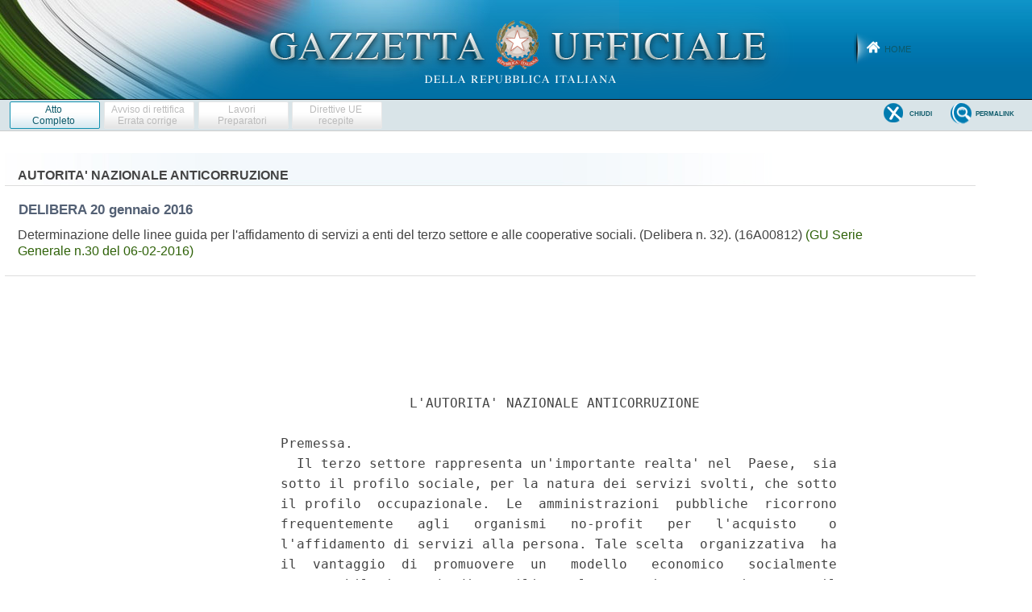

--- FILE ---
content_type: text/html;charset=UTF-8
request_url: https://www.gazzettaufficiale.it/atto/serie_generale/caricaArticoloDefault/originario?atto.dataPubblicazioneGazzetta=2016-02-06&atto.codiceRedazionale=16A00812&atto.tipoProvvedimento=DELIBERA
body_size: 85867
content:








<!DOCTYPE html><!-- 002_053-ACCESS-4.1.1 -LV_A -->
<!--002_053-ACCES- 3.1.1 -LV_A --> 
<html xmlns="http://www.w3.org/1999/xhtml" lang="it">
<head>
<meta http-equiv="Content-Type" content="text/html; charset=UTF-8" />
<title></title>
<link rel="stylesheet" type="text/css"
	href="/resources/css/iframe.css" />
 




 
</head>
<body>
	<div class="prima_atto">
		<span class="aggiornamenti">
			
				
				
				
							
						
					</span>
			</div>
		<span class="dettaglio_atto_testo">
           	<pre> 
 
 
                L'AUTORITA' NAZIONALE ANTICORRUZIONE 
 
Premessa. 
  Il terzo settore rappresenta un'importante realta' nel  Paese,  sia
sotto il profilo sociale, per la natura dei servizi svolti, che sotto
il profilo  occupazionale.  Le  amministrazioni  pubbliche  ricorrono
frequentemente   agli   organismi   no-profit   per   l'acquisto    o
l'affidamento di servizi alla persona. Tale scelta  organizzativa  ha
il  vantaggio  di  promuovere  un   modello   economico   socialmente
responsabile in grado di conciliare  la  crescita  economica  con  il
raggiungimento di specifici obiettivi  sociali,  quali,  ad  esempio,
l'incremento occupazionale e  l'inclusione  e  integrazione  sociale.
Nonostante il notevole impatto della  spesa  per  i  servizi  sociali
sulle finanze pubbliche, si registra ancora oggi la mancanza  di  una
specifica normativa di settore che  disciplini  in  maniera  organica
l'affidamento di contratti pubblici ai soggetti  operanti  nel  terzo
settore. L'occasione per rimediare a  tale  carenza  potrebbe  essere
rappresentata dall'approvazione del disegno di legge recante le linee
guida per una revisione  organica  della  disciplina  riguardante  il
terzo settore (d.d.l. n. 1870 approvato alla Camera dei deputati il 9
aprile 2015). 
  L'Autorita' ritiene opportuno emanare le presenti linee  guida  con
lo  scopo  di  fornire  indicazioni  operative  alle  amministrazioni
aggiudicatrici e agli operatori del settore, al fine di realizzare  i
predetti  obiettivi  nel  rispetto  della  normativa  comunitaria   e
nazionale in materia di contratti pubblici  e  di  prevenzione  della
corruzione, in particolare dei principi di libera circolazione  delle
merci, di liberta' di stabilimento, libera  prestazione  dei  servizi
nonche' dei principi che ne derivano  (parita'  di  trattamento,  non
discriminazione,   riconoscimento   reciproco,   proporzionalita'   e
trasparenza). 
  L'intervento  si  inserisce  nel  quadro  normativo  comunitario  e
nazionale vigente in materia di affidamenti di servizi sociali e  nel
sistema normativo di settore  (legge  8  novembre  2000  n.  328  sul
sistema integrato di servizi sociali e decreto attuativo decreto  del
Presidente del Consiglio dei ministri 30 marzo 2001; legge quadro sul
volontariato 11 agosto 1991 n. 266; legge 30 dicembre 1995 n.  563  e
relativo regolamento attuativo decreto  ministeriale  n.  233  del  2
gennaio 1996, in materia di accoglienza degli  immigrati  irregolari;
decreto legislativo 25 luglio 1998 n. 286 e legge 30 giugno  2002  n.
189  in  materia   di   accoglienza   agli   stranieri   regolarmente
soggiornanti; legge 26 luglio 1975, n.  354,  come  modificata  dalla
legge 10 ottobre 1986, n. 663 e dalla legge 22 giugno 2000  n.  1938,
in materia di recupero dei soggetti detenuti; legge 8  novembre  1991
n. 381 in materia di cooperative sociali di tipo B). 
  Le  disposizioni  di  settore  in  materia   di   servizi   sociali
summenzionate, prevedono la possibilita' di effettuare affidamenti ai
soggetti del terzo settore in deroga all'applicazione del Codice  dei
Contratti, introducendo  il  ricorso  a  forme  di  aggiudicazione  o
negoziali, al fine di consentire agli organismi del  privato  sociale
la piena espressione della  propria  progettualita'.  Trattandosi  di
previsioni derogatorie, le stesse possono  trovare  applicazione  nei
soli casi espressamente consentiti dalla normativa, al ricorrere  dei
presupposti soggettivi ed oggettivi ivi individuati,  con  esclusione
di  applicazioni  analogiche  o  estensive.   Inoltre,   atteso   che
l'erogazione  di  servizi  sociali  comporta  l'impiego  di   risorse
pubbliche, devono essere garantite l'economicita', l'efficacia  e  la
trasparenza dell'azione  amministrativa,  oltre  che  la  parita'  di
trattamento tra gli operatori del settore. 
  Le presenti linee guida sono state predisposte avendo a riferimento
il quadro normativo attuale e pertanto dovranno  essere  integrate  a
seguito delle modifiche che saranno introdotte  con  la  riforma  del
terzo settore e il recepimento  della  direttiva  2014/24/UE,  meglio
descritta nella Relazione AIR  allegata,  che  disciplina  i  servizi
sociali in un apposito capo (Capo I, Titolo III,  articoli  da  74  a
77), dettando per l'aggiudicazione dei relativi  appalti  di  importo
pari o superiore alla soglia di 750.000 euro un regime «alleggerito». 
1. Il sistema integrato di interventi e  servizi  sociali.  Il  ruolo
degli organismi no-profit. 
  Ai sensi dell'art. 128 del decreto  legislativo  n.  112/1998,  per
«servizi sociali» si  intendono  tutte  le  attivita'  relative  alla
predisposizione ed erogazione di servizi, gratuiti e a  pagamento,  o
di  prestazioni  economiche  destinate  a  rimuovere  e  superare  le
situazioni di bisogno e di difficolta' che la  persona  incontra  nel
corso della propria vita,  escluse  soltanto  quelle  assicurate  dal
sistema  previdenziale  e  da  quello   sanitario,   nonche'   quelle
assicurate in sede di amministrazione della giustizia. 
  La legge quadro sui servizi sociali  8  novembre  2000  n.  328  ha
istituito un «sistema integrato di interventi e servizi  sociali»  da
realizzarsi mediante politiche e prestazioni coordinate  nei  diversi
settori della vita sociale, integrando  servizi  alla  persona  e  al
nucleo familiare (1) con eventuali misure economiche, e  mediante  la
definizione di percorsi attivi volti a ottimizzare l'efficacia  delle
risorse   e   a   impedire   sovrapposizioni    di    competenze    e
settorializzazione delle risposte. La finalita'  perseguita  consiste
nel garantire,  in  coerenza  con  gli  articoli  2,  3  e  38  della
Costituzione, il raggiungimento  di  obiettivi  sociali  determinati,
quali:  il  miglioramento  della  qualita'  della   vita;   le   pari
opportunita'; la non discriminazione e il godimento  dei  diritti  di
cittadinanza;  la  prevenzione,  eliminazione   o   riduzione   delle
condizioni di disabilita', di bisogno  e  di  disagio  individuale  e
familiare derivanti da inadeguatezza di reddito, difficolta'  sociali
e  condizioni  di  non  autonomia.  In  osservanza  ai  principi   di
sussidiarieta', cooperazione, efficacia, efficienza ed  economicita',
omogeneita', copertura finanziaria e patrimoniale, responsabilita' ed
unicita'    dell'amministrazione,    autonomia    organizzativa     e
regolamentare  degli  enti  locali,  la  competenza  in  materia   di
programmazione e organizzazione del sistema integrato di interventi e
servizi sociali e' attribuita agli enti locali, alle Regioni  e  allo
Stato con il coinvolgimento attivo degli organismi del terzo  settore
(art. 5 decreto del Presidente del Consiglio dei  ministri  30  marzo
2001, recante «Atto di  indirizzo  e  coordinamento  sui  sistemi  di
affidamento dei servizi alla persona previsti dall'art. 5 della legge
8 novembre 2000 n. 328»). Si considerano soggetti del terzo  settore:
le organizzazioni di volontariato, le  associazioni  e  gli  enti  di
promozione sociale, gli organismi della cooperazione, le  cooperative
sociali, le fondazioni, gli enti di patronato, altri soggetti privati
non a scopo di lucrativo (art. 2). 
  Sul quadro normativo venutosi a delineare con l'entrata  in  vigore
della legge quadro sui servizi sociali e' intervenuta, appena un anno
dopo, la riforma del Titolo V della  Costituzione,  attribuendo  alle
Regioni la potesta' legislativa primaria in materia di organizzazione
dei servizi sanitari e sociali e conservando in capo  allo  Stato  la
potesta' legislativa esclusiva  in  materia  di  «determinazione  dei
livelli essenziali delle prestazioni concernenti i diritti  civili  e
sociali che devono essere garantiti su tutto il territorio nazionale»
- cd. LIVEAS - (art. 117, comma 2,  lettera  m)  Cost.),  oltre  alle
funzioni  di  perequazione  finanziaria  (art.  119)  e   al   potere
sostitutivo in caso di  mancata  erogazione  dei  livelli  essenziali
(art. 120). Tali previsioni mirano a garantire un livello  di  uguale
godimento dei diritti sociali  (e  civili)  in  tutto  il  territorio
nazionale, demandando alle Regioni la definizione delle modalita'  di
organizzazione dei servizi e la  possibilita'  di  prevedere  livelli
ulteriori di assistenza. 
  La   potesta'   legislativa   regionale   e'   stata    esercitata,
sostanzialmente,  piu'  che  come  espressione  di  nuove  competenze
normative, come strumento  di  attuazione  della  disciplina  statale
dettata con  la  legge  quadro  sui  servizi  sociali,  che  pertanto
continua  a  rivestire  il  ruolo  fondamentale  di   disciplina   di
riferimento, oltre che a  garantire  l'omogeneita'  della  protezione
sociale nel  territorio  nazionale  mediante  l'individuazione  degli
interventi rientranti nei livelli essenziali  delle  prestazioni  (2)
(art. 22, comma 2). 
2. La concorrenza nel settore dei servizi sociali. 
  La spesa  per  l'erogazione  dei  servizi  sociali  ha  un  impatto
considerevole sulla politica economica del Paese (3) , sia  sotto  il
profilo delle risorse impiegate  e  della  relativa  efficienza,  sia
sotto il profilo degli effetti sugli utenti. E', pertanto, necessario
che le amministrazioni, da  un  lato,  individuino  correttamente  il
fabbisogno della propria domanda, e, dall'altro, adottino  regole  di
selezione dei prestatori di servizi idonee a  garantire  la  qualita'
dei servizi resi e a stimolarne la  produttivita'.  Soltanto  in  tal
modo puo' essere garantito il  pieno  soddisfacimento  dell'interesse
sociale che l'amministrazione intende perseguire. La disfunzione  dei
meccanismi   concorrenziali,   infatti,    favorisce    comportamenti
distorsivi,  quali  la  presentazione  di   offerte   particolarmente
favorevoli sotto il  profilo  economico,  ma  inaffidabili  sotto  il
profilo qualitativo, la formazione di accordi collusivi finalizzati a
compartimentare il mercato di riferimento, la creazione di rendite di
posizione volte a  impedire  l'accesso  di  nuovi  operatori  e/o  la
fidelizzazione  forzata  dell'amministrazione  nei  confronti  di  un
determinato fornitore. Di contro la contendibilita' del mercato e  la
trasparenza dell'azione amministrativa rappresentano  strumenti  che,
da un lato, prevengono le inefficienze del sistema e, dall'altro,  ne
aumentano la competitivita' e consentono  di  erogare  i  servizi  in
parola  nel  rispetto  dei  principi  di  universalita',  parita'  di
trattamento, uguaglianza e non discriminazione. 
  Risulta allora necessario  che  le  amministrazioni  prevengano  le
distorsioni   osservate,   sia   preventivamente,    in    fase    di
programmazione/progettazione  degli  interventi  da  realizzare,  sia
successivamente, in fase di controllo sull'esecuzione degli stessi. A
tal  fine,  le  stesse  devono  garantire  effettive  condizioni   di
concorrenza nel mercato  (laddove  i  fruitori  dei  servizi  sociali
possono rivolgersi a fornitori diversi, accreditati o autorizzati)  o
di concorrenza per il mercato (intesa come possibilita' di accesso di
tutti  gli  operatori  economici  che  intendano  eseguire   commesse
pubbliche, evitando di introdurre eventuali barriere all'accesso)  in
quelle situazioni in cui il servizio puo' essere efficientemente reso
da un solo operatore.  Al  fine  di  consentire  la  concorrenza  nel
mercato, le amministrazioni devono adeguatamente strutturare la  fase
della programmazione e quella della progettazione e  co-progettazione
per evitare la spartizione del mercato da  parte  delle  imprese  che
partecipano  al  tavolo   di   co-progettazione,   consentita   dallo
sfruttamento  della  propria  posizione  e  di  eventuali  asimmetrie
informative. A tal fine la potesta' decisionale  deve  essere  sempre
conservata in capo all'amministrazione, anche quando  le  fasi  della
programmazione e della  progettazione  degli  interventi  sociali  si
svolgano in compartecipazione con il privato sociale. In particolare,
attraverso la programmazione, l'amministrazione  indaga  il  mercato,
con l'aiuto dei soggetti pubblici e privati operanti sul  territorio,
al  fine  di  individuare  il  fabbisogno  e  definire  le  aree   di
intervento, nei  limiti  delle  risorse  disponibili.  Attraverso  la
co-progettazione,  invece,  l'amministrazione  sara'   adiuvata   dai
soggetti del  terzo  settore  nella  ricerca  di  soluzioni  tecniche
utilizzabili per l'attuazione di progetti innovativi  finalizzati  al
soddisfacimento della domanda dei  servizi  predefinita  dalla  parte
pubblica. E', peraltro, opportuno che nella  fase  di  programmazione
dei fabbisogni e della progettazione delle modalita' per soddisfarli,
siano adottati strumenti tesi a favorire  quanto  piu'  possibile  la
partecipazione dei  cittadini  e  degli  utenti  finali,  ad  esempio
tramite  pagine  dedicate  sul  proprio  sito  istituzionale   e   il
coinvolgimento di soggetti  e  istituzioni  che  operano,  a  diverso
titolo, nel settore (come le scuole). 
  Sotto l'altro profilo, al fine di consentire la concorrenza per  il
mercato,  e'  necessario  che  gli  enti  affidanti  non   richiedano
requisiti di partecipazione troppo stringenti che possano  funzionare
da barriere all'ingresso (ad esempio, nel caso in cui sia  necessario
erogare un servizio nell'ambito di un'apposita struttura, richiederne
la  disponibilita',  quale  requisito  di  partecipazione,   comporta
l'esclusione di tutti gli operatori privi di detta disponibilita')  o
criteri  di  valutazione  che  premino   eccessivamente   determinate
caratteristiche possedute solo da taluni concorrenti. 
  Le  Amministrazioni  devono  garantire  effettive   condizioni   di
concorrenza  al  fine  di   assicurare   il   pieno   soddisfacimento
dell'interesse sociale che intendono perseguire. A  tal  fine,  nello
svolgimento delle attivita' di programmazione e  progettazione  degli
interventi da realizzare, anche quando agiscono in  compartecipazione
con il privato sociale, le amministrazioni devono mantenere in capo a
se stesse la potesta' decisionale in  ordine  all'individuazione  del
fabbisogno e alla definizione delle aree di intervento e favorire  la
massima partecipazione dei cittadini e degli utenti finali.  Inoltre,
le amministrazioni devono favorire  la  massima  partecipazione  alle
procedure di scelta del contraente, evitando di richiedere  requisiti
di partecipazione o criteri di valutazione che  introducano  barriere
all'ingresso. 
3. L'aggregazione della domanda. 
  Il sistema di programmazione dei servizi  sociali  delineato  dalla
legge n. 328/2000 prevede un obbligo di aggregazione  della  domanda,
individuando   l'unita'   minima   di    riferimento    nell'«ambito»
territoriale anziche' nel singolo Comune. Gli ambiti sono individuati
ai  sensi  dell'art.  8,  comma  3,  lettera  a)  tramite  forme   di
concertazione con gli enti locali interessati e, di norma, coincidono
con i distretti sanitari. 
  Dette previsioni pongono un problema di  coordinamento  con  l'art.
33, comma 3-bis, del decreto legislativo n. 163/2006  che  prescrive,
in  via  generale,  l'operativita'  del  meccanismo  aggregatore  per
l'acquisizione di lavori, beni e servizi per i Comuni  non  capoluogo
di provincia. 
  Nel merito, si  evidenzia  che  l'Autorita'  con  la  determina  n.
3/2015, ha chiarito l'ambito oggettivo  di  applicazione  del  citato
art. 33, comma 3-bis, del Codice stabilendo che  la  disposizione  si
applica all'acquisizione di lavori, servizi e forniture  nei  settori
ordinari (ivi compresi i servizi  di  cui  all'allegato  IIA)  e,  in
virtu' dell'art. 206, nei settori speciali; non si  applica,  invece,
ai contratti esclusi dal campo di applicazione del Codice,  ai  quali
e' riferito un numero limitatissimo di disposizioni dello stesso  (v.
parte I, titolo II del Codice) e alle concessioni di servizi (art. 30
del Codice) (4) . 
  Pertanto, agli acquisti  e  agli  affidamenti  di  servizi  sociali
rientranti nell'allegato II B del  Codice  dei  contratti  troveranno
applicazione le forme  di  aggregazione  specifiche  stabilite  dalla
legge n. 328/2000. 
  Per quanto concerne i servizi affidati alle cooperative sociali  di
tipo B ai sensi dell'art. 5 legge n. 381/1991 (di  cui  al  paragrafo
8),  non  essendo  prevista  alcuna  deroga  specifica  al  riguardo,
occorrera' valutare la  categoria  del  servizio  (ovvero  se  ricade
nell'allegato IIA o allegato IIB) per definire l'obbligo  di  ricorso
all'aggregazione (5) . 
  In ogni caso, si  ricorda  che  l'art.  14,  commi  27  e  28,  del
decreto-legge 31 maggio 2010, n. 78, convertito con legge  30  luglio
2010, n. 122, ha previsto l'obbligo, per  i  Comuni  con  popolazione
fino a 5.000 abitanti (6) , di procedere in forma associata, mediante
Unione di Comuni o convenzione, per la «progettazione e gestione  del
sistema locale dei  servizi  sociali  ed  erogazione  delle  relative
prestazioni ai cittadini,  secondo  quanto  previsto  dall'art.  118,
quarto comma, della Costituzione». 
  Gli acquisti  e  gli  affidamenti  di  servizi  sociali  rientranti
nell'allegato II B del Codice dei contratti devono essere  effettuati
ricorrendo alle forme  di  aggregazione  specifiche  stabilite  dalla
legge n. 328/2000 e dall'art. 14, commi 27 e 28, del decreto-legge 31
maggio 2010, n. 78, convertito con legge  30  luglio  2010,  n.  122.
Pertanto, non si applicano a tali fattispecie le  previsioni  di  cui
all'art. 33, comma 3-bis, del Codice dei contratti. 
  L'affidamento  di  servizi  alle  cooperative  sociali  di  tipo  B
effettuato ai  sensi  dell'art.  5  legge  n.  381/91  e'  sottoposto
all'obbligo di aggregazione di cui  all'art.  33,  comma  3-bis,  del
Codice dei contratti  nel  caso  in  cui  abbia  ad  oggetto  servizi
rientranti nell'allegato IIA del Codice. 
4. La programmazione degli interventi da realizzare. 
  Gli enti locali, le Regioni e lo Stato  -  secondo  i  principi  di
sussidiarieta', cooperazione, efficacia, efficienza ed  economicita',
omogeneita', copertura finanziaria e patrimoniale, responsabilita'  e
unicita'    dell'amministrazione,    autonomia    organizzativa     e
regolamentare degli enti locali  (articoli  1  e  3  della  legge  n.
328/2000) - devono procedere alla programmazione degli  interventi  e
dei  servizi  sociali.  La  programmazione  deve  avvenire  in  forma
unitaria, a livello di  ambito  territoriale  in  luogo  del  singolo
Comune,  e  integrata,  in  una  logica   di   governance   (con   il
coinvolgimento degli attori della societa' civile). 
  I Comuni, associati negli ambiti territoriali di  cui  all'art.  8,
comma 3, lettera a) della legge n. 328/2000, d'intesa con le  aziende
unita' sanitarie locali, devono definire il piano di zona dei servizi
sociali secondo le indicazioni del piano regionale nell'ambito  delle
risorse disponibili per gli interventi sociali e socio-sanitari.  Con
i piani regionali degli interventi e dei servizi sociali,  realizzati
d'intesa con i Comuni interessati, le Regioni  individuano  i  LIVEAS
(livelli essenziali dei servizi sociali determinati in funzione delle
aree di intervento, della tipologia di  servizi  e  prestazioni,  dei
criteri organizzativi e di erogazione di servizi e prestazioni),  che
rappresentano  uno  strumento  di  policy  e  un   set   di   servizi
indispensabili per costruire una base unitaria ed omogenea di offerta
di servizi sul territorio regionale (7) . 
  Il piano di zona e' adottato, di norma, attraverso  un  accordo  di
programma  cui  partecipano  i  Comuni  associati  e  organismi   non
lucrativi  di  utilita'  sociale,   organismi   della   cooperazione,
associazioni ed enti di promozione sociale,  fondazioni  ed  enti  di
patronato, organizzazioni di volontariato,  enti  riconosciuti  delle
confessioni religiose, che, attraverso l'accreditamento o  specifiche
forme di concertazione, concorrono, anche con proprie  risorse,  alla
realizzazione del sistema integrato di interventi e  servizi  sociali
previsto nel piano. 
  Il piano di zona, in particolare,  nell'individuare  gli  obiettivi
strategici e le priorita' di intervento nonche'  gli  strumenti  e  i
mezzi per la relativa realizzazione, le modalita'  organizzative  dei
servizi, le  risorse  finanziarie,  strutturali  e  professionali,  i
requisiti di qualita', deve prevedere l'erogazione  dei  servizi  nel
rispetto dei principi di universalita', parita' di trattamento e  non
discriminazione. In particolare, il piano di zona deve  essere  volto
a: 
  a) favorire la formazione di sistemi locali di  intervento  fondati
su servizi e prestazioni complementari e  flessibili,  stimolando  in
particolare le  risorse  locali  di  solidarieta'  e  di  auto-aiuto,
nonche' a responsabilizzare i cittadini nella programmazione e  nella
verifica dei servizi; 
  b) qualificare la  spesa,  attivando  risorse,  anche  finanziarie,
derivate da forme di concertazione; 
  c) definire criteri di ripartizione della spesa a carico di ciascun
Comune, delle aziende unita' sanitarie locali e degli altri  soggetti
firmatari dell'accordo, prevedendo anche  risorse  vincolate  per  il
raggiungimento di particolari obiettivi; 
  d) prevedere iniziative di  formazione  e  di  aggiornamento  degli
operatori finalizzate a realizzare progetti di sviluppo dei servizi. 
  La programmazione, come piu' volte osservato dall'Autorita'  (8)  ,
rappresenta uno strumento fondamentale per garantire  la  trasparenza
dell'azione amministrativa, la concorrenza nel mercato  e,  per  tali
vie, prevenire la corruzione e garantire  il  corretto  funzionamento
della macchina  amministrativa.  Infatti,  l'assenza  di  un'adeguata
programmazione comporta la necessita' di far fronte ai bisogni emersi
ricorrendo a  procedure  di  urgenza  che,  oltre  a  rivelarsi  poco
rispettose dei principi che governano l'azione amministrativa e a non
garantire la qualita' dei  servizi  resi,  possono  originare  debiti
fuori bilancio. 
  Come evidenziato dalla Corte dei conti, Sez. Reg. Contr. Basilicata
con deliberazione n. 57/2015/PAR del  30  luglio  2015,  in  fase  di
programmazione vanno individuate non solo le modalita'  operative  di
erogazione del servizio sociale, ma anche le  risorse  finanziarie  a
tal  fine  necessarie.  «Tali  risorse  finanziarie  dovranno  essere
previste e  valutate  nel  loro  volume  aggregato,  per  poi  essere
ripartite tra i vari enti associati, sulla base degli accordi assunti
in sede  di  convenzione,  e  riportate  nei  rispettivi  bilanci  di
previsione   annuali   e   pluriennali».   Inoltre,   in   sede    di
programmazione,   devono   essere   individuate    e    adeguatamente
argomentate, ai sensi dell'art. 3 della legge n. 241/90,  le  ragioni
alla base dell'impossibilita' di espletare il servizio utilizzando il
personale dell'amministrazione, in termini di  efficienza,  efficacia
ed economicita'. 
  Le  amministrazioni  hanno,  quindi,  l'obbligo  di   procedere   a
un'adeguata programmazione delle risorse e degli interventi  sociali,
da effettuarsi con il coinvolgimento attivo dei soggetti  pubblici  e
privati a cio' deputati, al fine di addivenire,  in  via  preventiva,
alla  corretta  individuazione  e   quantificazione   delle   risorse
disponibili, dei bisogni da  soddisfare,  degli  interventi  all'uopo
necessari e delle modalita' di realizzazione degli stessi. 
  L'individuazione del fabbisogno di  servizi  sociali  (che  possono
variare nel tempo e sono legati a cause non sempre controllabili  dal
decisore  pubblico)  deve  essere  effettuata  partendo  dall'analisi
storica della domanda  del  servizio,  integrata  da  proiezioni  sui
possibili fabbisogni futuri (9) , incluse possibili linee  di  azione
per rispondere a situazioni di urgenza/emergenza. 
  In sede di programmazione, ogni Comune, ai sensi dell'art. 13 della
legge n. 328/2000 e del decreto del  Presidente  della  Repubblica  3
maggio 2001, deve adottare una «carta dei  servizi  sociali»  (intesa
come «carta per la  cittadinanza  sociale»),  volta  a  delineare  le
modalita' con cui si intende rispondere ai bisogni degli  utenti  dei
servizi, tenendo conto dei propri  orientamenti  e  possibilita'.  La
carta deve disciplinare i seguenti aspetti: 
  le condizioni per  un  patto  di  cittadinanza  sociale  a  livello
locale; 
  i percorsi e le opportunita' sociali disponibili; 
  la mappa delle risorse istituzionali e sociali; 
  i livelli essenziali di assistenza previsti; 
  gli standard di qualita' da rispettare; 
  le modalita' di partecipazione dei cittadini; 
  le forme di tutela dei diritti, in particolare dei soggetti deboli; 
  gli impegni e i programmi di miglioramento; 
  le regole da applicare in caso di mancato rispetto degli standard. 
  Inoltre,  le   amministrazioni   devono   verificare   e   valutare
annualmente lo stato  di  realizzazione  delle  azioni  attivate,  in
termini di risultati raggiunti, e apportare  i  cambiamenti  ritenuti
necessari  alla   programmazione   (ri-pianificazione)   per   l'anno
successivo. In particolare, devono essere individuate  le  azioni  di
mantenimento, di potenziamento e  di  innovazione  sulla  base  della
valutazione dell'andamento storico del  rapporto  tra  l'offerta  del
servizio  interessato  e  la  relativa  domanda  e  dei  dati   sulla
soddisfazione  dell'utenza  acquisiti  nell'ambito  delle  azioni  di
monitoraggio. 
  Cio' anche al fine di evitare che le scelte dell'amministrazione in
ordine ai bisogni da soddisfare  in  ambito  sociale  possano  essere
influenzate dalla disponibilita' di offerta e, in particolare,  dalle
capacita' esecutive dei soggetti che partecipano alla programmazione.
Sul punto si ritiene importante evidenziare che l'individuazione  dei
bisogni da soddisfare e dei servizi da  erogare  resta  comunque  una
prerogativa dell'amministrazione. Una confusione  di  ruoli  in  tali
ambiti rischia, infatti, di distogliere l'azione amministrativa dalle
finalita' sociali cui e' preposta per agevolare il soddisfacimento di
interessi  particolari  e  favorire  l'emersione   di   comportamenti
collusivi o di fenomeni di corruzione. 
  Le amministrazioni  hanno  l'obbligo  di  procedere  a  un'adeguata
programmazione  delle  risorse  e  degli   interventi   sociali,   da
effettuarsi con il coinvolgimento  attivo  dei  soggetti  pubblici  e
privati a cio' deputati, partendo dall'analisi storica della  domanda
del  servizio,  integrata  da  proiezioni  sui  possibili  fabbisogni
futuri, anche dettati da situazioni di urgenza/emergenza. Lo stato di
realizzazione delle azioni attivate deve essere valutato  annualmente
in termini di risultati raggiunti, sulla base dell'andamento  storico
del rapporto tra l'offerta del servizio  interessato  e  la  relativa
domanda  e  dei  dati  sulla  soddisfazione   dell'utenza   acquisiti
nell'ambito delle azioni di monitoraggio. 
5. La co-progettazione. 
  Oltre che nell'attivita' di programmazione, le  organizzazioni  del
terzo  settore  hanno  un  ruolo  di  rilievo  anche  in  materia  di
progettazione di  interventi  innovativi  e  sperimentali,  ai  sensi
dell'art. 7 del decreto del Presidente del Consiglio dei ministri  30
marzo 2001 (10) . La co-progettazione  si  sostanzia  in  un  accordo
procedimentale di collaborazione che ha per oggetto la definizione di
progetti innovativi e sperimentali di servizi, interventi e attivita'
complesse   da   realizzare   in   termini   di   partenariato    tra
amministrazioni e privato sociale e che trova il  proprio  fondamento
nei  principi  di  sussidiarieta',  trasparenza,   partecipazione   e
sostegno    dell'impegno    privato    nella    funzione     sociale.
Conseguentemente,  tale  strumento   puo'   essere   utilizzato   per
promuovere la realizzazione degli interventi previsti  nei  piani  di
zona attraverso la concertazione, con i soggetti del  terzo  settore,
di forme e modalita' di: 
  inclusione degli stessi nella rete integrata dei servizi sociali; 
  collaborazione fra pubblica amministrazione e  soggetti  del  terzo
settore; 
  messa in comune di risorse per l'attuazione di progetti e obiettivi
condivisi. 
  Al fine di garantire la  correttezza  e  la  legalita'  dell'azione
amministrativa,  le  amministrazioni,   nel   favorire   la   massima
partecipazione   dei   soggetti    privati    alle    procedure    di
co-progettazione, devono mantenere in capo a se stesse la titolarita'
delle scelte. In particolare,  devono  predeterminare  gli  obiettivi
generali  e  specifici  degli  interventi,  definire   le   aree   di
intervento, stabilire  la  durata  del  progetto  e  individuarne  le
caratteristiche essenziali, redigendo  un  progetto  di  massima  che
serve anche a orientare i  concorrenti  nella  predisposizione  della
proposta progettuale. 
  In, particolare, in  linea  con  i  modelli  gia'  sperimentati  in
diverse  realta'  territoriali,  il  percorso   di   co-progettazione
potrebbe essere articolato nelle seguenti fasi: 
  a) pubblicazione di un avviso di interesse con cui si rende nota la
volonta'  di  procedere  alla  co-progettazione.   Nell'avviso   sono
indicati un progetto di massima, nonche' i criteri e le modalita' che
saranno utilizzati per l'individuazione del progetto o  dei  progetti
definitivi; 
  b) individuazione del soggetto o  dei  soggetti  partner  dell'ente
mediante una selezione volta a valutare i seguenti aspetti: 
  possesso dei requisiti  di  ordine  generale  (al  riguardo  sembra
opportuno adottare i criteri previsti dall'art. 38 dello  Codice  dei
contratti), tecnici, professionali e sociali  (tra  cui  l'esperienza
maturata); 
  caratteristiche della proposta progettuale; 
  costi del progetto; 
  c) avvio dell'attivita' vera e propria di co-progettazione, con  la
possibilita' di apportare variazioni al progetto  presentato  per  la
selezione degli offerenti; 
  d) stipula della convenzione. 
  Le amministrazioni devono favorire la  massima  partecipazione  dei
soggetti privati alle procedure di co-progettazione e adottare metodi
di selezione che prevedano l'accertamento del possesso dei  requisiti
di affidabilita' morale e professionale in  capo  ai  partecipanti  e
l'adeguata valutazione delle caratteristiche e dei costi del progetto
presentato. La titolarita' delle scelte deve sempre permanere in capo
alle  amministrazioni,  cui  compete   la   predeterminazione   degli
obiettivi generali  e  specifici  degli  interventi,  delle  aree  di
intervento,  della  durata  del  progetto  e  delle   caratteristiche
essenziali dei servizi da erogare. 
6. Modalita' di erogazione dei servizi sociali. 
  Ai fini dell'erogazione dei servizi sociali, la legge  n.  328/2000
prevede che gli enti  pubblici  promuovono  azioni  per  favorire  la
trasparenza e la semplificazione amministrativa, nonche' il ricorso a
forme di  aggiudicazione  o  negoziali  che  consentono  ai  soggetti
operanti  nel  terzo  settore  la  piena  espressione  della  propria
progettualita'  (art.  5,  comma  2)  (11)   .   Piu'   precisamente,
l'erogazione dei servizi alla persona puo' avvenire mediante  diversi
strumenti,  rimessi   alla   scelta   discrezionale,   ma   motivata,
dell'amministrazione: 
  a) autorizzazione e accreditamento (art. 11, legge n. 328/2000); 
  b) convenzione con le organizzazioni di volontariato  di  cui  alla
legge n. 266/1991 (art. 3, decreto del Presidente del  Consiglio  dei
ministri 30 marzo 2001); 
  c)  acquisto  di  servizi  e  prestazioni  (art.  5,  decreto   del
Presidente del Consiglio dei ministri 30 marzo 2001); 
  d) affidamento ai soggetti del terzo settore (art. 6,  decreto  del
Presidente del Consiglio dei ministri 30 marzo 2001). 
  Attraverso l'autorizzazione e l'accreditamento vengono  individuati
gli operatori economici (appartenenti al terzo settore)  che  possono
erogare il  servizio,  mentre  e'  l'utente  finale  che  sceglie  la
struttura cui rivolgersi, sulla  base  della  qualita'  del  servizio
offerto (concorrenza nel mercato). Per  le  altre  tre  tipologie  di
affidamento, in deroga al  Codice  dei  contratti,  l'amministrazione
deve selezionare, sulla base  del  progetto  presentato,  l'operatore
economico che eroga il  servizio  e  la  concorrenza  si  svolge  per
entrare nel mercato. Anticipando quanto verra' detto  sui  controlli,
per  queste  ultime  tre  modalita'  di  erogazione  dei  servizi  e'
essenziale che l'amministrazione attribuisca una  rilevanza  maggiore
alla verifica della qualita' del servizio  effettivamente  reso,  non
operando i meccanismi di selezione tipici del mercato. 
  6.1 Autorizzazione e accreditamento. 
  L'autorizzazione al funzionamento e l'accreditamento sono  previsti
come condizioni imprescindibili per  la  conduzione  delle  strutture
residenziali e semiresidenziali  da  parte  di  soggetti  pubblici  o
privati. 
  Il sistema di autorizzazione  nell'offerta  dei  servizi  e'  molto
diffuso nelle realta' regionali e comunali e, pertanto,  puo'  essere
considerato il modello classico e tradizionale di organizzazione  dei
servizi alla persona. L'autorizzazione e'  generalmente  intesa  come
sistema  di  abilitazione  all'attivita'  dei  soggetti  privati  che
vogliono offrire attivita' di servizio sociale. Nella  maggior  parte
delle Regioni, e' riconosciuta un'ampia autonomia ai Comuni, ai quali
e'  attribuita  la  potesta'  di  rilasciare  l'autorizzazione  e  di
programmare i servizi collegati. In altre realta' e' stato  previsto,
invece, un sistema accentrato a livello regionale,  con  attribuzione
ai Comuni del compito di  determinazione  delle  tariffe,  oppure  e'
stato  istituito  un  albo  regionale   dei   soggetti   autorizzati,
sottoposti a controlli e verifiche periodiche. 
  In tutte le Regioni  il  sistema  autorizzatorio  e'  previsto  per
l'offerta  dei  servizi  residenziali  o  semiresidenziali  e  quindi
attiene alle strutture. In alcune  realta'  il  modello  e'  previsto
anche per i servizi domiciliari e socioeducativi (12) . 
  Al fine di garantire l'affidabilita' del soggetto  erogatore  e  la
qualita' delle  prestazioni,  il  rilascio  dell'autorizzazione  deve
essere subordinato al possesso di  requisiti  di  onorabilita'  e  di
capacita' professionale  e  tecnica  adeguata  e  deve  avvenire  nel
rispetto del principio di trasparenza,  individuando  preventivamente
le procedure e i criteri di valutazione che saranno adottati  per  la
selezione dei soggetti. Inoltre, deve essere assicurata  l'osservanza
di standard minimi prefissati relativi alle strutture residenziali  e
devono  essere  valutati  gli  aspetti  organizzativi,  gestionali  e
metodologici, le garanzie offerte  agli  utenti  e,  soprattutto  con
riferimento ai  servizi  socioeducativi,  la  qualita'  dei  progetti
educativi proposti. Inoltre,  devono  essere  previste  attivita'  di
verifica periodica dei fabbisogni e della qualita' delle  prestazioni
(anche mediante la  misurazione  del  grado  di  soddisfazione  degli
utenti). 
  Quanto  all'autorizzazione,  il  relativo  rilascio   deve   essere
subordinato al possesso di requisiti di onorabilita' e  di  capacita'
professionale e tecnica e deve avvenire nel rispetto dei principi  di
imparzialita',    trasparenza     e     concorrenza,     individuando
preventivamente le procedure e i criteri di valutazione adottati  per
la selezione dei soggetti. I criteri di valutazione devono riguardare
gli aspetti organizzativi, gestionali  e  metodologici,  le  garanzie
offerte agli utenti e la qualita' dei progetti educativi proposti. Al
fine di garantire la qualita' delle prestazioni e  il  raggiungimento
degli obiettivi, devono essere previste attivita' di  monitoraggio  e
di verifica periodica dell'esecuzione del contratto. 
  Rispetto all'autorizzazione, l'accreditamento richiede l'osservanza
di standard qualitativi ulteriori e, quindi, si  pone  come  atto  di
abilitazione  di  secondo  grado.  Esso  non  riveste  una   funzione
accertativa del possesso di requisiti qualificanti, quanto  piuttosto
una  funzione  collaborativa  e  promozionale,   essendo   volto   ad
instaurare un rapporto tra accreditato e  accreditante,  ispirato  ad
una logica di sussidiarieta'. Gli enti accreditati, infatti,  vengono
inseriti nella rete dei servizi sociali e possono ricevere contributi
e sovvenzioni per lo svolgimento di attivita' rivolte al pubblico. In
particolare, l'amministrazione puo' concedere voucher  o  assegni  di
cura ai cittadini da spendere presso  le  strutture  accreditate  per
l'acquisto di prestazioni. 
  Le Regioni, in virtu' della propria autonomia, hanno  allargato  il
campo di  applicazione  dell'istituto  dell'accreditamento  anche  ad
altri servizi, attribuendo allo stesso diverse finalita': 
    1.  regolazione  dell'ingresso  nel  mercato  di   soggetti   che
intendono erogare servizi  per  conto  del  pubblico.  In  tal  caso,
l'accreditamento serve  per  accedere  alle  procedure  di  selezione
operate dall'amministrazione. Il sistema prevede la definizione delle
tariffe da corrispondere ai soggetti accreditati per l'erogazione  di
prestazioni attraverso il sistema dei voucher/buoni di servizio, cio'
che consente agli utenti l'acquisto diretto delle  prestazioni  dagli
enti accreditati (pubblici e  privati),  che  quindi  sono  posti  in
concorrenza tra di loro, con conseguente stimolazione  del  confronto
competitivo tra le strutture accreditate; 
    2. promozione e miglioramento della  qualita'  dei  servizi:  gli
operatori  sono  obbligati  a   garantire   livelli   strutturali   e
organizzativi  predeterminati,  pertanto,  l'accreditamento   diventa
strumento di selezione dei soggetti erogatori  e  di  monitoraggio  e
verifica delle prestazioni (13) . 
  Nella prassi si e' osservato che l'istituto dell'accreditamento  ha
trovato attuazione in ambito regionale attraverso tre diversi modelli
(14) : 
  1. modello del governo pubblico, caratterizzato  dalla  limitazione
nel numero dei soggetti accreditabili sulla base della programmazione
regionale e locale del fabbisogno; 
  2.  modello  dell'accreditamento   libero,   caratterizzato   dalla
concessione dell'accreditamento a tutte le strutture che ne  facciano
richiesta e siano in  possesso  dei  requisiti,  il  cui  apporto  al
servizio  pubblico  sara'  definito  da  accordi  contrattuali  senza
nessuna garanzia di accesso ai fondi; 
  3. modello degli accordi contrattuali in cui l'accreditamento viene
sostituito da accordi negoziali con i soggetti erogatori dei servizi. 
  Indipendentemente  dal  modello  utilizzato,   per   garantire   la
capacita'  degli  esecutori  e  la  qualita'  delle  prestazioni   la
selezione del soggetto chiamato ad erogare il servizio deve  avvenire
garantendo adeguati livelli di trasparenza, previa valutazione  della
sussistenza di requisiti di onorabilita' e di capacita' professionale
e tecnica adeguata. 
  Inoltre, tra i  requisiti  da  prendere  in  considerazione  devono
rientrare anche la previsione di modalita'  di  partecipazione  degli
utenti e dei loro familiari alla  gestione  e  alla  valutazione  del
servizio, nonche' il rispetto dei diritti degli  utenti  riconosciuti
da  convenzioni  internazionali,  da  disposizioni   a   tutela   dei
consumatori e dalle carte dei servizi. 
  Infine, l'accreditamento deve costituire un percorso dinamico; deve
prevedere sia valutazioni periodiche dei fabbisogni di prestazioni  e
della qualita'  dei  servizi,  che  verifiche  del  mantenimento  dei
requisiti e delle  condizioni  di  accreditamento.  Occorre,  quindi,
individuare le cause di decadenza dell'accreditamento stesso (perdita
dei requisiti soggettivi, gravi inadempimenti, ecc.),  cui  collegare
la risoluzione dei contratti in corso. 
  Quanto alle procedure  di  accreditamento,  esse  devono  garantire
adeguati  livelli  di  trasparenza  e  di  concorrenza  e  assicurare
l'affidabilita' morale e professionale dei soggetti esecutori,  anche
attraverso la verifica del  rispetto,  da  parte  degli  stessi,  dei
diritti degli utenti riconosciuti da convenzioni  internazionali,  da
disposizioni a tutela dei consumatori e dalle carte dei  servizi.  Il
venir meno dei requisiti che hanno dato luogo all'accreditamento  e/o
l'accertamento   di   gravi   inadempimenti   nell'esecuzione   delle
prestazioni deve dar luogo alla decadenza dell'accreditamento e  alla
risoluzione dei contratti in corso. 
  6.2 Le convenzioni con le associazioni di volontariato. 
  Al fine di valorizzare l'apporto del volontariato  nel  sistema  di
interventi e servizi sociali (art. 3 del decreto del  Presidente  del
Consiglio dei ministri 30 marzo 2001) e' stata prevista  una  riserva
in favore delle organizzazioni di volontariato (15) per  l'erogazione
di servizi alla persona, in considerazione della  particolare  natura
delle  prestazioni  e  delle   finalita'   sociali   perseguite   con
l'affidamento  del  servizio  (solidarieta'  sociale,  accessibilita'
diffusa del servizio, equilibrio economico, garanzia del mantenimento
dei livelli essenziali  (16)  ).  La  deroga  all'applicazione  delle
regole  dell'evidenza  pubblica  puo'  essere  giustificata  soltanto
allorquando sussista l'attitudine del sistema a realizzare i principi
di universalita', solidarieta', efficienza economica e adeguatezza. 
  Lo strumento individuato dalla legge n.  266  dell'11  agosto  1991
(legge quadro sul volontariato) per attuare la collaborazione tra gli
enti pubblici e le organizzazioni di volontariato e' la  convenzione,
che rappresenta lo strumento giuridico mediante il quale il  soggetto
pubblico riconosce in capo all'organizzazione i  requisiti  necessari
per il perseguimento di obiettivi  di  interesse  pubblico,  mette  a
disposizione  di  tale  soggetto  le  risorse   necessarie   per   il
perseguimento degli  obiettivi  predefiniti,  controlla,  verifica  e
valuta l'operato dell'organizzazione  con  riferimento  all'attivita'
affidata. La convenzione deve  pertanto  prevedere,  quale  contenuto
necessario: 
  la descrizione delle obbligazioni assunte dalle parti; 
  le disposizioni volte  a  garantire  l'esistenza  delle  condizioni
necessarie ad assicurare la continuita' del servizio  e  il  rispetto
dei diritti e della dignita' degli utenti; 
  la durata che deve essere preventivamente individuata in dipendenza
della tipologia di servizio da erogare ed in  modo  da  garantire  la
liberta' di accesso; 
  le forme di verifica delle prestazioni e di  controllo  della  loro
qualita'; 
  le modalita' di rimborso delle spese; 
  le disposizioni che prevedono la copertura assicurativa contro  gli
infortuni e le  malattie  connessi  allo  svolgimento  dell'attivita'
stessa, nonche' per la  responsabilita'  civile  verso  i  terzi  dei
volontari. 
  Le convenzioni  possono  essere  stipulate  con  le  organizzazioni
iscritte da almeno sei mesi nei registri  di  cui  all'art.  6  della
legge quadro (17) e che dimostrino attitudine e capacita'  operative.
Pertanto, i soggetti selezionati per la stipula di convenzioni devono
possedere i requisiti soggettivi di cui all'art. 3 della legge quadro
(v. nota n. 15), oltre ai requisiti  di  moralita'  professionale,  e
dimostrare adeguata attitudine  (da  valutarsi  in  riferimento  alla
struttura,  all'attivita'  concretamente   svolta,   alle   finalita'
perseguite, al numero degli aderenti, alle risorse a disposizione)  e
capacita' tecnica e professionale (intesa come concreta capacita'  di
operare e realizzare l'attivita' oggetto di convenzione, da valutarsi
con riferimento  all'esperienza  maturata,  all'organizzazione,  alla
formazione  e  all'aggiornamento  dei  volontari).  Le  procedure  di
selezione dei soggetti con cui stipulare  convenzioni  devono  essere
svolte nel rispetto dei  principi  di  imparzialita',  trasparenza  e
concorrenza, individuando criteri di scelta che consentano l'adeguata
valutazione dei requisiti normativamente previsti  e  favoriscano  la
piena espressione della capacita'  progettuale  e  organizzativa  dei
soggetti affidatari. 
  La convenzione deve  avere  ad  oggetto  attivita'  ricomprese  nel
sistema  integrato  di  interventi  e  servizi  sociali   che   siano
compatibili  con  l'organizzazione  e  le  finalita'  degli  enti  di
volontariato.  L'attivita'  deve  essere  svolta  per  finalita'   di
solidarieta' sociale, autoaiuto e reciprocita' oppure come  forma  di
collaborazione nell'attuazione di interventi complementari a  servizi
che  richiedono  un'organizzazione  complessa.   Pertanto,   l'ambito
preferenziale di azione dell'associazionismo nel contesto del sistema
integrato di interventi e servizi  sociali  deve  essere  individuato
nella funzione di supporto e di rinforzo a  servizi  gia'  esistenti,
nella  proposizione  e  progettazione   di   interventi   e   servizi
innovativi, nell'assunzione in proprio di interventi,  nell'attivita'
frutto di co-progettazione tra organizzazioni ed enti pubblici. 
  Con specifico riferimento ai rimborsi, si evidenzia che gli  stessi
devono avere ad oggetto i soli costi fatturati  e  rendicontati,  con
esclusione di  qualsiasi  attribuzione  a  titolo  di  maggiorazione,
accantonamento, ricarico o simili (18) . 
  Inoltre, il rimborso dei costi indiretti (es. canoni di  locazione,
manutenzioni, spese generali) e' consentito limitatamente alla  quota
parte imputabile direttamente all'attivita'  oggetto  di  affidamento
(19) . 
  Le convenzioni  di  cui  alla  legge  n.  266/1991  possono  essere
stipulate in deroga ai principi dell'evidenza  pubblica  soltanto  al
fine  di  realizzare  i  principi  di  universalita',   solidarieta',
efficienza  economica  e  adeguatezza  e  a  condizione   che   siano
rispettati i principi di imparzialita' e trasparenza. Le  convenzioni
possono essere stipulate  solo  con  organizzazioni  di  volontariato
selezionate tra soggetti moralmente affidabili che siano in  possesso
dei requisiti soggettivi previsti dall'art.  3  della  legge  n.  266
dell'11  agosto  1991  (assenza  di  fini  di  lucro,  elettivita'  e
gratuita' delle  cariche  associative,  gratuita'  delle  prestazioni
fornite dagli aderenti, obbligo di  formazione  del  bilancio)  e  di
adeguata attitudine e capacita' tecnica e professionale. 
  Le  prestazioni  erogate  dalle  organizzazioni   di   volontariato
nell'ambito  di  convenzioni  devono  essere  a  titolo  gratuito.  I
rimborsi  possono  avere  ad  oggetto  i  soli  costi   fatturati   e
rendicontati, con esclusione di qualsiasi attribuzione  a  titolo  di
maggiorazione, accantonamento, ricarico o  simili.  Il  rimborso  dei
costi  indiretti  e'  consentito  limitatamente  alla   quota   parte
imputabile direttamente all'attivita' oggetto di affidamento. 
  6.3 L'acquisto di servizi e prestazioni dagli organismi no-profit. 
  I Comuni, al fine di realizzare il sistema integrato di  interventi
e  servizi  sociali  garantendone  i  livelli   essenziali,   possono
acquistare servizi e interventi organizzati dai  soggetti  del  terzo
settore (art. 5 decreto del Presidente del Consiglio dei ministri  30
marzo 2011). Tale formula consente alle amministrazioni di continuare
a esercitare in via diretta la funzione connessa  all'erogazione  dei
servizi sociali, acquistando all'esterno i servizi strumentali di cui
necessita, senza delegarne la gestione. 
  Al fine di garantire la concorrenza nel mercato e il  rispetto  dei
principi di economicita' ed efficienza dell'azione amministrativa, le
stazioni appaltanti devono garantire la  pubblicita'  del  fabbisogno
presunto di servizi in un determinato arco temporale e predeterminare
le tariffe e le caratteristiche qualitative  delle  prestazioni.  Gli
erogatori  di  servizi  devono   essere   fornitori   autorizzati   o
accreditati ai sensi dell'art. 11 della legge n.  328/2000,  iscritti
nell'apposito elenco, al fine di garantire il possesso dei  requisiti
soggettivi richiesti e dei requisiti di moralita' (art. 5,  comma  2,
decreto del Presidente del Consiglio dei  ministri  30  marzo  2011).
Sebbene la normativa preveda come eventuale la selezione dei predetti
fornitori  in  base  al  criterio  dell'offerta  economicamente  piu'
vantaggiosa  di  cui  all'art.  4  del  decreto  del  Presidente  del
Consiglio dei ministri, si ritiene che la stessa debba essere  sempre
effettuata al fine di assicurare  un  adeguato  livello  di  qualita'
delle prestazioni, garantendo una maggiore partecipazione di  aziende
del terzo settore alle procedure di affidamento e  prevenendo  rischi
di corruzione. In conformita' alle indicazioni  fornite  dall'art.  4
del decreto in esame, tra i criteri da utilizzare per la  valutazione
dell'offerta economicamente piu' vantaggiosa si indicano: 
  a) le modalita' adottate per il contenimento del  turn  over  degli
operatori; 
  b) gli strumenti di qualificazione organizzativa del lavoro; 
  c) la conoscenza degli specifici problemi sociali del territorio  e
delle risorse sociali della comunita'. 
  Si evidenzia che la norma in  esame  individua  tra  i  criteri  di
valutazione dell'offerta anche il rispetto dei trattamenti  economici
previsti dalla contrattazione collettiva e delle norme in materia  di
previdenza e assistenza. Sul punto, si ritiene che, in  analogia  con
quanto previsto dal Codice dei contratti, tale criterio debba essere,
invece, richiesto come requisito di partecipazione. 
  I criteri  individuati  espressamente  dalla  norma  devono  essere
integrati con gli elementi che  l'amministrazione  ritiene  necessari
per la valutazione della qualita' dell'offerta  in  riferimento  alla
specifica  prestazione  richiesta  (esperienza   pregressa,   risorse
disponibili, qualita' della proposta progettuale, ecc.). 
  Inoltre, si evidenzia che, come recentemente ribadito  dalla  Corte
dei  conti,  Sez.  Reg.  Contr.  Basilicata,  con  deliberazione   n.
57/2015/PAR del 30 luglio 2015, la  possibilita'  di  acquistare  sul
mercato i servizi, originariamente prodotti al  proprio  interno,  da
soggetti del  terzo  settore  e'  giustificata  soltanto  quando  sia
necessaria per garantire i livelli essenziali dei servizi medesimi  e
a condizione di ottenere conseguenti economie di gestione, cio' anche
nel rispetto delle previsioni dell'art. 29 della legge  n.  448/2000.
Pertanto, le amministrazioni possono procedere in tal senso  soltanto
previa  valutazione  della  ricorrenza  di  entrambi  i   presupposti
suindicati, di cui deve essere fornita idonea motivazione. 
  L'acquisto sul mercato di servizi da soggetti del terzo settore  in
deroga alle disposizioni  del  Codice  dei  contratti  deve  avvenire
previa adeguata pubblicita' del fabbisogno presunto di servizi in  un
determinato  arco  temporale  e  predeterminando  le  tariffe  e   le
caratteristiche qualitative  delle  prestazioni.  Gli  erogatori  dei
servizi devono essere  selezionati  tra  i  fornitori  autorizzati  o
accreditati, sulla base del criterio dell'offerta economicamente piu'
vantaggiosa.  Le   amministrazioni   possono   preferire   l'acquisto
all'esterno del servizio da soggetti del terzo settore rispetto  alla
produzione interna dello stesso soltanto quando cio' sia necessario a
garantire i livelli essenziali dei servizi e a condizione di ottenere
conseguenti economie di gestione. 
  6.4 L'affidamento della gestione dei servizi alla persona. 
  Diversamente dal caso analizzato nel paragrafo precedente, i Comuni
possono affidare la gestione dei servizi sociali agli  organismi  del
terzo  settore.  In  ottemperanza   ai   principi   di   trasparenza,
imparzialita' e buon andamento dell'azione  amministrativa  (art.  97
Cost.) e al principio  di  libera  concorrenza  tra  i  privati,  nel
rispetto delle norme nazionali e comunitarie  sugli  affidamenti  dei
servizi  da  parte  della  pubblica  amministrazione,  devono  essere
privilegiate le procedure di aggiudicazione ristrette e  negoziate  e
il criterio dell'offerta  economicamente  piu'  vantaggiosa  (art.  6
decreto del Presidente del Consiglio dei ministri 30 marzo 2001) (20)
. Il dato letterale della  norma,  indicando  la  preferenza  per  le
procedure ristrette e negoziate, sembra introdurre  una  deroga  meno
ampia di quella contenuta nel decreto legislativo  n.  163/2006  che,
per i servizi sociali, prevede unicamente il ricorso  alla  procedura
negoziata di cui all'art. 27.  Sulla  base  di  tale  considerazione,
appare pertanto, utile indicare alle stazioni appaltanti di ricorrere
per gli affidamenti di importo elevato a procedure ristrette  di  cui
al Codice dei contratti. 
  Per questa  tipologia  di  affidamenti  e'  prevista,  quindi,  una
riserva in favore dei soggetti del terzo settore, con  l'obbligo  del
rispetto delle disposizioni  del  Codice  dei  contratti  per  quanto
concerne le procedure di scelta dei contraenti, cio' che conferma  la
contrarieta' per l'affidamento fiduciario, ribadita anche dalla nuova
direttiva 2014/24/UE. 
  Le stazioni appaltanti devono, quindi, osservare  almeno  le  norme
applicabili ai servizi esclusi di cui all'allegato IIB.  Si  applica,
quindi, l'art. 27 del Codice secondo cui l'affidamento dei  contratti
pubblici aventi ad oggetto lavori,  servizi  forniture,  esclusi,  in
tutto o in parte, dall'ambito di applicazione oggettiva  del  codice,
avviene  nel  rispetto  dei  principi  di  economicita',   efficacia,
imparzialita', parita' di trattamento, trasparenza e proporzionalita'
e deve essere preceduto da invito ad almeno  cinque  concorrenti,  se
compatibile con l'oggetto  del  contratto.  Infine,  per  quanto  non
espressamente previsto dal Codice, trova applicazione l'art. 2, commi
2, 3 e 4,  secondo  cui  le  procedure  di  affidamento  e  le  altre
attivita'  amministrative  in  materia  di  contratti   pubblici   si
espletano  nel   rispetto   delle   disposizioni   sul   procedimento
amministrativo di cui alla legge  7  agosto  1990,  n.  241  e  delle
disposizioni del Codice Civile. 
  In  osservanza  alle  indicazioni  fornite   dall'Autorita'   nella
deliberazione  n.  102  del  5  novembre  2009,  sebbene  i   servizi
rientranti nell'allegato II B siano soggetti, a stretto rigore,  solo
alle  norme  richiamate  dall'art.  20  del  decreto  legislativo  n.
163/2006, oltre a quelle espressamente indicate negli  atti  di  gara
(in virtu' del c.d.  principio  di  autovincolo),  quando  il  valore
dell'appalto e' superiore alla soglia comunitaria e' necessaria anche
una pubblicazione a livello comunitario, in ossequio al principio  di
trasparenza  (cui  e'  correlato  il   principio   di   pubblicita'),
richiamato dall'art. 27 del Codice dei contratti (21) . 
  Inoltre, le stazioni appaltanti devono porre particolare attenzione
nell'individuazione dei requisiti di partecipazione e dei criteri  di
valutazione dell'offerta, al fine di evitare l'adozione di scelte che
potrebbero   avere   effetti   distorsivi   della   concorrenza.   In
particolare, le amministrazioni devono adottare  particolari  cautele
nel richiedere, quale requisito di  partecipazione  o  di  prevedere,
come elemento di valutazione dell'offerta, lo svolgimento di  servizi
analoghi sul territorio di  riferimento  o  l'aver  gia'  attivato  e
sperimentato forme di collaborazione con la medesima  amministrazione
o con altri soggetti  pubblici  o  privati  operanti  sul  territorio
medesimo. Sul punto, si evidenzia che la giurisprudenza,  comunitaria
e nazionale, e gli orientamenti  dell'Autorita'  hanno  costantemente
rilevato  l'illegittimita'  delle  limitazioni   territoriali   nelle
procedure di aggiudicazione, anche in caso di affidamenti  di  valore
inferiore alle  soglie  comunitarie,  perche'  in  contrasto  con  il
principio costituzionale di parita' di trattamento di cui all'art.  3
della Costituzione e con  la  normativa  comunitaria  in  materia  di
appalti di servizi, che impone  alle  amministrazioni  aggiudicatrici
parita'  di  trattamento  tra  i  relativi  prestatori  (22)   .   In
particolare, il  Comunicato  del  Presidente  dell'Autorita'  del  20
ottobre 2010 «Bandi di gara e limitazioni di carattere territoriale»,
ha chiarito  che  le  clausole  volte  a  favorire  l'affidamento  di
soggetti radicati nel territorio, anche nel caso  in  cui  le  stesse
trovino  conferma  in  disposizioni   normative   regionali   «devono
ritenersi non  conformi  ai  principi  di  uguaglianza  e  di  libera
circolazione delle persone e delle cose, costituendo,  peraltro,  una
limitazione del diritto dei  cittadini  di  esercitare  in  qualunque
parte del territorio nazionale la loro professione, impiego o lavoro»
(23) . Peraltro, nel citato  Comunicato  e'  anche  indicato  che  il
divieto trova un limite connesso «alle reali esigenze  di  esecuzione
del  contratto».  Pertanto,  l'amministrazione  puo'  richiedere   la
dimostrazione  della  conoscenza  del  territorio   di   riferimento,
ottenuta anche grazie allo  svolgimento  di  servizi  analoghi  sullo
stesso, ai fini della partecipazione alla procedura  di  selezione  o
dell'attribuzione di un punteggio ulteriore, soltanto nei casi in cui
cio' si giustifichi in relazione a particolari esigenze di esecuzione
della prestazione. 
  Inoltre, si  evidenzia  che,  nel  caso  in  cui  l'erogazione  del
servizio richieda un lavoro di  rete,  ovvero  il  coinvolgimento  di
altri  soggetti  pubblici  e   privati   operanti   sul   territorio,
l'amministrazione deve evitare, laddove possibile, di  richiedere  ai
fini della partecipazione o della valutazione  dell'offerta  di  aver
gia' attivato convenzioni con tali soggetti, prevedendo, invece, tale
requisito   ai   soli   fini   dell'esecuzione.    In    particolare,
l'amministrazione potrebbe  richiedere  al  soggetto  affidatario  di
attivare,  prima  della  sottoscrizione  del  contratto,  protocolli,
accordi, patti, intese, convenzioni o impegni con altri enti pubblici
o privati presenti nel territorio. Al  fine  di  evitare  il  ritardo
nella sottoscrizione del contratto, la stazione  appaltante  potrebbe
acquisire preventivamente l'impegno degli enti interessati in  ordine
alla conclusione  degli  accordi  di  collaborazione  con  il  futuro
affidatario del servizio. 
  Infine, si evidenzia che, nel rispetto delle previsioni del  citato
art. 5 del decreto del Presidente del Consiglio dei ministri 30 marzo
2001, i contratti di affidamento devono prevedere forme  e  modalita'
per la verifica delle prestazioni, ivi compreso il  mantenimento  dei
livelli qualitativi concordati, e devono individuare i  provvedimenti
da  adottare  in  caso  di  mancato   rispetto   delle   prescrizioni
contrattuali. Sul punto, si rinvia a quanto indicato nel paragrafo 13
relativo ai controlli. 
  Le  amministrazioni  possono  riservare  la  gestione  dei  servizi
sociali agli organismi del terzo settore  nel  rispetto  delle  norme
comunitarie  e  nazionali  applicabili  ai  servizi  esclusi  di  cui
all'allegato  II  B  del  Codice,  privilegiando  le   procedure   di
aggiudicazione ristrette  e  negoziate  e  il  criterio  dell'offerta
economicamente piu' vantaggiosa. Le stazioni appaltanti devono  porre
particolare   attenzione   nell'individuazione   dei   requisiti   di
partecipazione e dei criteri di valutazione dell'offerta, al fine  di
evitare l'adozione di scelte che potrebbero avere effetti  distorsivi
della concorrenza. 
7.  Gli  affidamenti  dei  servizi  e  delle  forniture  nel  settore
dell'accoglienza   ai   richiedenti   e   titolari   di    protezione
internazionale. 
  Accanto alle procedure previste  per  gli  affidamenti  di  servizi
sociali di cui alla legge n. 328/2000, si ritiene  utile,  in  questo
paragrafo, proporre alcune indicazioni per i servizi  di  accoglienza
ai richiedenti e titolari di protezione internazionale e  riprendere,
nel prossimo paragrafo, la  questione  relativa  agli  affidamenti  a
cooperative sociali, gia' oggetto di precedenti interventi  da  parte
dell'Autorita' (cfr. Deliberazione n.  34/2011  e  determinazione  n.
3/2012). 
  Da alcuni anni la domanda di servizi di accoglienza sta registrando
un aumento esponenziale. Dai dati diffusi da Eurostat, risulta che  i
richiedenti protezione internazionale nell'Unione europea sono  stati
626 mila nel 2014, con un aumento del 44% rispetto  al  2013,  e  che
l'Italia e' il  Paese  con  l'aumento  piu'  considerevole.  Inoltre,
l'afflusso di tali soggetti e' ulteriormente aumentato nei primi mesi
del 2015, anche in conseguenza di alcune crisi in Medio Oriente e  in
Nord Africa, quale quella siriana. 
  Il sistema posto in essere per garantire l'accoglienza,  a  livello
nazionale e locale, prevede l'individuazione di  strutture  di  primo
soccorso, destinate agli immigrati irregolari, e delle  strutture  di
secondo livello, destinate a quelli regolarmente soggiornanti. 
  Le strutture di prima accoglienza sono gestite dalle Prefetture  in
forza delle disposizioni della legge 30 dicembre 1995 n.  563  e  del
relativo Regolamento di attuazione, decreto del Ministro dell'interno
n. 233 del 2 gennaio 1996 (24) . L'accoglienza e' garantita, in  tali
casi, direttamente o tramite affidamento del servizio in  convenzione
con enti, associazioni o  cooperative.  L'affidamento  deve  avvenire
sulla base di procedure di evidenza pubblica  volte  a  garantire  il
rispetto dei principi di parita' di trattamento e  trasparenza  e  ad
assicurare la selezione di soggetti in possesso di adeguati requisiti
soggettivi e di capacita' tecnica e professionale (25) . 
  Poiche', spesso, la prima accoglienza puo' avvenire  in  situazioni
emergenziali  e,  comunque,  con  cadenze  non  predeterminabili,  e'
opportuno che le strutture vengano individuate preventivamente, sulla
base di previsioni circa le esigenze di accoglienza. Al riguardo,  il
citato decreto  ministeriale  n.  233/96  indica  l'opportunita'  che
vengano utilizzati, «ove possibile, se  immediatamente  funzionali  e
previo  parere  del  Ministero  delle  finanze  -  beni  immobili  di
proprieta' dello Stato,  che  sono  conferiti  in  uso  gratuito  per
servizio  governativo  dall'amministrazione  demaniale  al  Ministero
dell'interno». 
  Le strutture di seconda  accoglienza  sono  gestite  dai  Comuni  e
organizzate come Centri di  accoglienza  per  stranieri  regolarmente
soggiornanti  per  motivi  diversi   dal   turismo,   temporaneamente
impossibilitati a  provvedere  autonomamente  alle  proprie  esigenze
alloggiative e di sussistenza (26)  .  Tali  centri  assicurano,  ove
possibile, l'assistenza sanitaria, sociale e culturale  attraverso  i
seguenti modelli organizzativi: 
  a) residenze sociali temporanee/residenze sociali  di  transizione,
destinate a ospitare, nell'arco  di  un  anno,  immigrati  -  singoli
lavoratori  o  in  stato  di  temporanea  disoccupazione   -   dietro
corresponsione, da parte del beneficiario, di una  retta  mensile  di
partecipazione alle spese di gestione; 
  b) residenze sociali di transizione rientranti nel  progetto  SPRAR
(Sistema di Protezione per richiedenti asilo  e  rifugiati  istituito
con la legge 30 luglio 2002, n. 189), destinate a ospitare  cittadini
richiedenti asilo e titolari di protezione internazionale. 
  L'accoglienza nell'ambito del sistema  dello  SPRAR  viene  gestita
mediante la partecipazione dei Comuni ai bandi finanziati annualmente
dal  Ministero  dell'interno  mediante  il  Fondo  nazionale  per  le
politiche e i servizi dell'asilo (FNPSA) (27) , cui possono  accedere
gli Enti Locali che prestano servizi finalizzati all'accoglienza  dei
richiedenti asilo, rifugiati  e  titolari  di  protezione  umanitaria
(R.A.R.U.). Gli enti locali possono partecipare in partenariato con i
soggetti del terzo settore che  intervengono  in  qualita'  di  «enti
attuatori». La questione dell'affidamento dei servizi di  accoglienza
e' stata affrontata dall'Autorita', tra l'altro, con le deliberazioni
n. 25/2012 e n. 7/2014,  specificando  che  i  servizi  resi  per  la
gestione dei centri di accoglienza possono  essere  qualificati  come
servizi  sociali  rientranti  nell'allegato  IIB   del   Codice   dei
Contratti. Pertanto, per la scelta dei  soggetti  attuatori:  i)  «le
amministrazioni aggiudicatrici sono tenute a  rispettare  i  principi
del   Trattato,   dai   quali   discende   anche   il   vincolo    di
predeterminazione  dei  criteri  selettivi  nell'ambito  dell'offerta
economicamente  piu'   vantaggiosa   in   ragione   di   un'analitica
indicazione delle  componenti  della  prestazione»;  ii)  «quando  il
valore  dell'appalto  sia  superiore  alla  soglia   comunitaria   e'
opportuna una pubblicazione a livello  comunitario,  in  ossequio  al
principio  di  trasparenza  (cui  e'  correlato   il   principio   di
pubblicita'), richiamato dall'art. 27 decreto legislativo n. 163/2006
come applicabile anche ai contratti c.d. esclusi»; iii) «in  caso  di
utilizzo  di  risorse  pubbliche,  nell'ambito  di  un  progetto   di
co-progettazione, l'individuazione del soggetto  privato  affidatario
dei servizi  va  effettuata  mediante  confronto  concorrenziale  nel
rispetto  dei  principi  generali  della  trasparenza  e  della   par
condicio». 
  Il  Ministero  dell'interno   con   il   «Manuale   operativo   per
l'attivazione e la gestione dei servizi di accoglienza e integrazione
per richiedenti e titolari di protezione internazionale» e le  «Linee
guida per la presentazione delle domande di contributo per  il  Fondo
nazionale per le  politiche  e  i  servizi  dell'asilo»,  ha  fornito
indicazioni operative a garanzia della qualita' delle prestazioni. In
particolare, ha previsto che la prestazione oggetto  dell'affidamento
deve essere l'accoglienza integrata dei beneficiari, finalizzata alla
riconquista dell'autonomia individuale degli stessi e, pertanto, deve
prevedere la messa in atto di interventi materiali di base  (vitto  e
alloggio), contestualmente a servizi volti al supporto di percorsi di
inclusione sociale (servizi minimi  garantiti  (28)  ).  Inoltre,  ha
individuato le modalita' di attuazione dei progetti (presa in carico,
equipe multidisciplinare, condizioni dell'accoglienza,  strutture  di
accoglienza), nonche' le procedure di monitoraggio delle attivita'  e
di verifica del raggiungimento degli obiettivi e del mantenimento dei
livelli di prestazione concordati (relazioni, schede di  monitoraggio
e presentazione dei rendiconti  finanziari,  modalita'  di  raccolta,
archiviazione e gestione dati). 
  Cio' premesso, circa la natura degli affidamenti per i  servizi  di
accoglienza, si ricorda che la Commissione  europea  e'  recentemente
intervenuta sul punto (29) , distinguendo tra esigenze di lavori  (la
manutenzione   e   la    predisposizione    di    strutture    idonee
all'accoglienza), di forniture  (beni  di  prima  necessita',  vitto,
ecc.) e  di  servizi  (di  cui  si  e'  parlato  sopra).  Secondo  la
Commissione, si applica la direttiva 2004/18/UE per  gli  affidamenti
di lavori, forniture e per i servizi quali il trasporto e le pulizie,
mentre per gli altri servizi valgono le disposizioni previste  per  i
servizi esclusi. 
  Il quadro  regolamentare  italiano  sembra  divergere,  dunque,  da
quello   disegnato   dalla   Commissione   europea   nella    propria
Comunicazione  (come  tale,  quindi,  non  vincolante),   in   quanto
maggiormente orientato all'integrita' del  servizio.  A  ben  vedere,
pero', l'obbligo dell'accoglienza integrata ricade sulle Prefetture e
sui Comuni, i quali devono garantire la soddisfazione del bisogno  in
tutte le  sue  sfaccettature,  e  non  sull'erogatore  del  servizio.
Pertanto, le stazioni appaltanti devono  garantire  l'erogazione  del
servizio  adottando   le   precauzioni   piu'   idonee   ad   evitare
l'introduzione di barriere all'accesso. A tal fine devono seguire  le
indicazioni gia' fornite al paragrafo 2 delle  presenti  Linee  guida
per favorire la massima partecipazione,  la  rotazione  dei  soggetti
affidatari e l'accesso al mercato  delle  piccole  e  medie  imprese,
anche prevedendo l'affidamento per lotti, la partecipazione in  forma
aggregata,  il   ricorso   all'istituto   dell'avvalimento   per   la
dimostrazione  dei  requisiti  di  capacita'  economica,  tecnica   e
professionale (30) oppure la possibilita' di subappaltare  una  parte
del servizio (31) . 
  Sempre in  un'ottica  di  apertura  alla  concorrenza  e  di  favor
partecipationis,  le  amministrazioni   dovrebbero   assicurare,   ad
esempio, la separazione della struttura dalla gestione del  servizio,
prevedendo che le  infrastrutture  necessarie  all'accoglienza  siano
preventivamente  individuate  in  fase  di  programmazione   tra   le
strutture  di  proprieta'  dell'ente  o  del  demanio   (ad   esempio
ex-caserme o ospedali dismessi) o messe a  disposizione  mediante  la
locazione di fabbricati  che  non  richiedano  notevoli  adeguamenti,
l'edificazione  ex  novo  o  la   ristrutturazione/riconversione   di
fabbricati esistenti (p.es. caserme, scuole, strutture sportive).  In
tal modo, la selezione dei gestori e' indipendente  dalla  proprieta'
della struttura e puo' essere effettuata considerando  esclusivamente
l'effettiva capacita' di  esecuzione  della  prestazione  dedotta  in
contratto. 
  Inoltre, si eviterebbe anche il verificarsi di fenomeni di lock-in,
esaminati in alcune recenti vicende giudiziarie, che legherebbero  di
fatto l'amministrazione  al  gestore  in  quanto  proprietario  della
struttura, con conseguente difficolta'  di  affidare  il  servizio  a
soggetto diverso alla scadenza dell'affidamento originario. 
  Un  ulteriore  effetto  distorsivo  della  concorrenza  deriva  dal
ricorso a proroghe delle convenzioni in atto o ad affidamenti diretti
per far fronte  alle  necessita'  di  accoglienza  in  situazioni  di
estrema urgenza o emergenza. In tali casi, al fine di salvaguardare i
principi di parita' di trattamento e trasparenza, assume  particolare
importanza  un'adeguata  programmazione  che  tenga  conto  anche  di
possibili situazioni di  eccezionale  emergenza/urgenza  individuando
preventivamente i mezzi per farvi fronte efficacemente. Lo  strumento
piu' adeguato a garantire il  rispetto  dei  principi  summenzionati,
anche  nell'urgenza,  e'  rappresentato  dagli   accordi-quadro   che
consentono di  selezionare  preventivamente,  mediante  procedure  ad
evidenza pubblica, i possibili erogatori  dei  servizi  con  i  quali
sottoscrivere specifici accordi nel momento  in  cui  si  concretizza
l'esigenza dell'accoglienza. 
  In ogni caso, attesa la particolare  natura  e  complessita'  delle
prestazioni da erogare nell'ambito dei  servizi  di  accoglienza,  si
richiama l'attenzione delle amministrazioni sull'importanza  e  sulla
necessita'  del  monitoraggio  dell'esecuzione  del   contratto,   in
relazione agli esiti e agli scostamenti  tra  quanto  preventivato  e
quanto  fornito.  A  tal  fine  e'  opportuno  che  il  servizio   di
accoglienza si concluda con un momento di sintesi e di verifica  che,
anche con il supporto  di  appositi  strumenti  (es.  questionari  di
rilevazione), miri a  ricevere  un  primo  riscontro  dall'utente  in
merito al gradimento e alla soddisfazione nei confronti del  servizio
erogato, verificando l'efficacia, l'efficienza e  la  qualita'  delle
prestazioni  fornite  e  il   raggiungimento   degli   obiettivi   di
accoglienza, assistenza, recupero e integrazione. 
  I servizi resi  per  la  gestione  dei  centri  di  accoglienza  di
richiedenti protezione internazionale rientrano  prevalentemente  tra
quelli di cui all'allegato IIB del Codice dei contratti e,  pertanto,
devono essere affidati in osservanza  dell'art.  27  del  Codice.  Le
stazioni appaltanti, nell'erogazione di tali servizi, devono adottare
le precauzioni piu' idonee  a  favorire  la  massima  partecipazione,
evitando l'introduzione di barriere  all'accesso,  attraverso  misure
quali la separazione tra proprieta' e  gestione  e  la  divisione  in
lotti. Il rispetto  dei  principi  di  imparzialita',  trasparenza  e
concorrenza  deve  essere   assicurato   anche   in   situazioni   di
urgenza/emergenza. Cio' puo'  avvenire  attraverso  l'utilizzo  degli
accordi-quadro  che  consentono   di   selezionare   preventivamente,
mediante procedure ad evidenza pubblica, i  possibili  erogatori  dei
servizi con i quali sottoscrivere specifici accordi  nel  momento  in
cui si concretizza l'esigenza dell'accoglienza. 
  Le  amministrazioni  devono  prevedere   azioni   di   monitoraggio
dell'esecuzione del contratto per assicurare  la  verifica  periodica
dell'efficacia, efficienza e qualita' delle prestazioni fornite e del
raggiungimento degli obiettivi di accoglienza, assistenza, recupero e
integrazione. 
8. Gli affidamenti alle cooperative sociali. 
  In attuazione dell'art. 45 della  Costituzione  ed  allo  scopo  di
promuovere opportunita' di occupazione e inclusione  sociale  tramite
un modello di cooperazione, la legge 8 novembre 1991, n. 381 consente
l'affidamento di appalti pubblici, anche in  deroga  alla  disciplina
generale in materia  di  contratti  della  pubblica  amministrazione,
purche' ricorrano le condizioni previste dall'art. 5 del citato testo
normativo.  Piu'  precisamente  quest'ultimo   recita:   &#x2039;&#x2039;gli   enti
pubblici, compresi quelli economici, e  le  societa'  di  capitali  a
partecipazione pubblica, anche in deroga alla disciplina  in  materia
di  contratti  della  pubblica  amministrazione,  possono   stipulare
convenzioni con le cooperative  che  svolgono  le  attivita'  di  cui
all'art. 1, comma 1, lettera b), ovvero con analoghi organismi aventi
sede negli  altri  Stati  membri  della  Comunita'  europea,  per  la
fornitura di beni e  servizi  diversi  da  quelli  socio-sanitari  ed
educativi il cui importo stimato al netto dell'Iva sia inferiore agli
importi stabiliti dalle direttive comunitarie in materia  di  appalti
pubblici,  purche'  tali  convenzioni  siano  finalizzate  a   creare
opportunita' di lavoro per le persone svantaggiate di cui all'art. 4,
comma 1 (32)  .  Le  convenzioni  in  parola  sono  stipulate  previo
svolgimento  di  procedure  di  selezione  idonee  ad  assicurare  il
rispetto dei principi di trasparenza, di  non  discriminazione  e  di
efficienza (art. 5, comma 1, come modificato dalla legge 23  dicembre
2014 n. 190)&#x203a;&#x203a;. Al fine di  garantire  la  corretta  applicazione  di
siffatta deroga, e' necessario  individuarne  precisamente  i  limiti
soggettivi ed oggettivi. 
  Sotto il  primo  profilo  si  osserva  che  la  legge  n.  381/1991
individua due distinte tipologie di cooperative: 
  cooperative di tipo  A,  che  svolgono  servizi  socio-sanitari  ed
educativi, volti, attraverso l'impiego di soci lavoratori, a  fornire
servizi socio-sanitari ed educativi a favore di persone bisognose  di
intervento  in  ragione  dell'eta',   della   condizione   familiare,
personale o sociale; 
  cooperative di tipo B, che svolgono attivita' diverse da quelle  di
tipo A (agricole, industriali, commerciali o di servizi), al fine  di
promuovere l'inserimento lavorativo di persone svantaggiate. 
  Entrambe le tipologie in esame sono  riconducibile  alla  categoria
generale della  «societa'  cooperativa»  di  cui  l'art.  2511  c.c.;
conseguentemente le stesse devono essere iscritte nel registro  delle
imprese per ottenere il riconoscimento della personalita' giuridica e
devono osservare le specifiche disposizioni  del  codice  civile  per
esse dettate (Libro V, Titolo VI, Capo I), nonche',  per  quanto  non
previsto dal citato Titolo, le norme sulle  societa'  per  azioni  se
compatibili. Le cooperative sociali, inoltre, sono  incluse  ex  lege
nell'ambito  della  categoria  piu'  ristretta  delle  cooperative  a
mutualita' prevalente, questa circostanza consente a tali societa' di
godere di specifici benefici fiscali, previa iscrizione nell'apposito
albo ministeriale (33) , presso il  quale  depositano  annualmente  i
propri bilanci ex art. 2512 c.c. (34) . 
  Come precisato dalla Ministero del lavoro con circolare n. 153/1996
le cooperative sociali possono svolgere le attivita' di tipo A  e  di
tipo B (Direzione Generale della Cooperazione Divisione) nel rispetto
delle seguenti condizioni: 
  1.  le  tipologie  di  svantaggio  e/o  le   aree   di   intervento
esplicitamente indicate nell'oggetto sociale siano tali da  postulare
attivita' coordinate per l'efficace  raggiungimento  delle  finalita'
attribuite alle cooperative sociali (art. 1 legge n. 381/1991); 
  2. il collegamento funzionale tra  le  attivita'  di  tipo  A  e  B
risulti chiaramente indicato nello statuto sociale; 
  3. l'organizzazione amministrativa delle  cooperative  consenta  la
netta separazione delle gestioni relative alle  attivita'  esercitate
ai fini della corretta applicazione delle agevolazioni concesse dalla
vigente normativa. 
  La necessita' di preservare una netta separazione tra le  attivita'
di tipo A e di tipo B, anche  nell'ambito  delle  cooperative  miste,
deriva dal diverso regime giuridico cui sono  sottoposte:  la  deroga
contenuta nell'art. 5, si applica solo agli  affidamenti  disposti  a
favore delle cooperative di tipo B; di contro le cooperative di  tipo
A concorrono sul mercato con gli altri operatori economici in caso di
affidamento mediante  procedure  ad  evidenza  pubblica  dei  servizi
socio-sanitari ed educativi. 
  Sotto il profilo oggettivo si osserva che  «il  regime  di  favore»
previsto  per  gli  affidamenti  alle  cooperative  di  tipo   B   e'
subordinato al ricorrere delle seguenti condizioni: 
  a) l'importo stimato dell'affidamento al netto dell'Iva deve essere
inferiore alla soglia comunitaria; 
  b) l'affidamento deve avere ad  oggetto  la  fornitura  di  beni  e
servizi diversi da quelli socio-sanitari ed educativi; 
  c) l'affidamento deve essere finalizzato a creare  opportunita'  di
lavoro per i soggetti svantaggiati; 
  d) questi ultimi devono costituire almeno il trenta per  cento  dei
lavoratori della cooperativa e, compatibilmente  con  il  loro  stato
soggettivo, essere soci della cooperativa stessa (art.  4,  comma  2,
legge n. 381/1991). 
  La locuzione  «soggetti  svantaggiati»  comprende:  &#x2039;&#x2039;gli  invalidi
fisici,  psichici  e  sensoriali,  gli   ex   degenti   di   istituti
psichiatrici,   i   soggetti   in   trattamento    psichiatrico,    i
tossicodipendenti, gli alcolisti, i  minori  in  eta'  lavorativa  in
situazioni di difficolta' familiare, i condannati ammessi alle misure
alternative alla  detenzione  previste  dagli  articoli  47,  47-bis,
47-ter e 48 della legge 26 luglio 1975, n. 354, come modificati dalla
legge 10  ottobre  1986,  n.  663.  Si  considerano  inoltre  persone
svantaggiate i soggetti  indicati  con  decreto  del  Presidente  del
Consiglio dei ministri, su proposta del Ministro del lavoro  e  della
previdenza sociale, di concerto con il Ministro della sanita', con il
Ministro dell'interno e con  il  Ministro  per  gli  affari  sociali,
sentita  la  commissione  centrale  per  le   cooperative   istituita
dall'art. 18 del citato  decreto  legislativo  del  Capo  provvisorio
dello Stato 14 dicembre 1947, n. 1577, e  successive  modificazioni&#x203a;&#x203a;
(art. 4 della legge n. 381/1991). 
  La legge 8 novembre 1991, n. 381 consente l'affidamento di  appalti
pubblici, anche in deroga alla  disciplina  generale  in  materia  di
contratti  pubblici,  solo  nel  caso  in  cui  ricorrano  tutte   le
condizioni previste dall'art. 5 del citato testo normativo. 
  8.1 Limiti soggettivi degli affidamenti a cooperative sociali. 
  Secondo l'art. 5, legge n. 381/1991 le cooperative sociali di  tipo
B possono beneficiare del regime preferenziale di affidamento purche'
abbiano almeno il trenta per cento  dei  lavoratori  (soci  o  non  )
costituito  da  persone  svantaggiate  ai  sensi  dell'art.  4  della
medesima legge (art. 5, comma 1). 
  In considerazione delle  finalita'  sociali,  che  giustificano  la
deroga di cui all'art. 5 in esame, si ritiene che la  percentuale  di
lavoratori  svantaggiati  debba  essere  riferita   sia   al   numero
complessivo dei lavoratori della cooperativa sia a quello che  esegue
le  singole  prestazioni  dedotte   in   convenzione.   Una   diversa
interpretazione, infatti, rischierebbe di consentire solo  in  minima
parte di raggiungere l'obiettivo dell'inclusione sociale dei soggetti
svantaggiati a fronte di una rilevante compressione della concorrenza
e, pertanto, non risulterebbe conforme ai principi di  adeguatezza  e
proporzionalita' dell'azione amministrativa. 
  L'affidamento  avviene  mediante  la   stipulazione   di   apposita
convezione, la quale costituisce la fonte  delle  obbligazioni  delle
parti. Presupposto per procedere a tale stipula e' l'iscrizione della
cooperativa all'albo regionale di cui all'art. 9, comma 1,  legge  n.
381/1991, che viene effettuata sulla base di un insieme  di  elementi
concernenti la capacita' professionale ed economico finanziaria della
cooperativa (35) . Si ritiene che l'iscrizione in parola  costituisca
specifico  requisito  soggettivo  richiesto   dal   legislatore   per
beneficiare della deroga in esame, conseguentemente, la  stessa  deve
perdurare  per  tutta  la   durata   dell'affidamento   (36)   e   la
cancellazione  dall'albo  deve  essere   prevista   come   causa   di
risoluzione della convenzione. 
  Secondo la giurisprudenza amministrativa l'iscrizione in parola non
limita di per se' la capacita' operativa della  cooperativa  al  solo
ambito territoriale corrispondente alla Regione nel cui albo essa  e'
stata iscritta, poiche' una simile limitazione sarebbe contraria alla
stessa logica della normativa, finalizzata a disciplinare un fenomeno
di rilievo nazionale (37) . Non  puo'  nemmeno  essere  richiesto  di
dimostrare l'equipollenza delle abilitazioni di cui gia' in  possesso
con quelle della Regione interessata, perche' cio' equivarrebbe a una
nuova autorizzazione mascherata (38) . 
  Va, infine, ricordato sul punto che, laddove l'albo non  sia  stato
istituito, le cooperative  sociali  devono,  comunque,  attestare  il
possesso dei requisiti previsti dagli articoli 1 e 4 della  legge  n.
381/1991 (39) . 
  Occorre, inoltre, considerare che, secondo la previsione  dell'art.
8, le disposizioni  della  legge  in  esame  si  applicano  anche  ai
consorzi costituiti come societa'  cooperative  aventi  base  sociale
formata in misura non inferiore al settanta per cento da  cooperative
sociali. 
  Sotto  il  profilo  soggettivo  gli  affidamenti  in  deroga   alla
disciplina generale dettata in materia  di  contratti  pubblici  sono
consentiti dall'art. 5, legge n. 381/1991 solo se disposti  a  favore
di cooperative sociali di tipo B, che abbiano almeno  il  trenta  per
cento dei lavoratori (soci o non ) costituito da persone svantaggiate
ai sensi dell'art. 4 legge n. 381/91 ovvero  di  consorzi  costituiti
come societa' cooperative aventi base sociale formata in  misura  non
inferiore al settanta per cento da cooperative sociali (art. 8, legge
n.  381/1991).  In  considerazione  delle  finalita'   sociali,   che
giustificano la deroga del citato art. 5, la suddetta percentuale  di
lavoratori  svantaggiati  deve  essere   riferita   sia   al   numero
complessivo dei lavoratori della cooperativa sia a quello che  esegue
le singole prestazioni dedotte in convenzione. 
  L'affidamento  avviene  mediante  la   stipulazione   di   apposita
convezione, la quale costituisce la fonte  delle  obbligazioni  delle
parti. Presupposto per procedere a tale stipula e' l'iscrizione della
cooperativa all'albo regionale di cui all'art. 9, comma 1,  legge  n.
381/1991, che viene effettuata sulla base di un insieme  di  elementi
concernenti la capacita' professionale ed economico-finanziaria della
cooperativa stessa. 
  8.2 Limiti oggettivi degli affidamenti a cooperative sociali. 
  La deroga di cui all'art. 5, legge n. 381/1991,  e'  finalizzata  a
creare opportunita' di lavoro  per  le  persone  svantaggiate  ed  e'
prevista solo per gli affidamenti aventi ad oggetto la  fornitura  di
beni e servizi diversi da quelli socio-sanitari, di importo inferiore
alle soglie comunitarie. Conseguentemente, benche' lo  spettro  delle
attivita' che possono essere svolte dalle cooperative sociali di tipo
B sia  piu'  ampio,  l'oggetto  della  convenzione  non  puo'  essere
costituito dall'esecuzione di lavori pubblici, ne' dalla gestione  di
servizi pubblici locali di  rilevanza  economica  (40)  .  L'utilizzo
dello strumento  convenzionale  e',  infatti,  ammesso  per  la  sola
fornitura di beni e servizi strumentali, cioe' svolti in favore della
pubblica amministrazione e riferibili ad esigenze  strumentali  della
stessa, dovendo escludersi l'interpretazione  estensiva  della  norma
poiche' la stessa costituisce deroga al principio di concorrenza (41)
. Ne consegue che non e' possibile fare rientrare nel  suo  campo  di
applicazione contratti diversi da quelli specificamente indicati  dal
legislatore (42) . 
  Cio' che occorre sottolineare e' che  l'oggetto  della  convenzione
non si esaurisce nella mera fornitura di beni e servizi  strumentali,
ma e' qualificato dal perseguimento di  una  peculiare  finalita'  di
carattere  sociale,  consistente  nel  reinserimento  lavorativo   di
soggetti svantaggiati: proprio  in  ragione  di  tale  finalita',  e'
prevista, limitatamente alle procedure di affidamento, la deroga alle
regole ordinarie dettate dal Codice dei  contratti  per  gli  appalti
sotto soglia. Occorre, pertanto, che  il  profilo  del  reinserimento
lavorativo, unitamente al successivo  monitoraggio  dello  stesso  in
termini quantitativi e qualitativi, sia considerato nell'ambito della
convenzione e, a monte, della determina a  contrarre  adottata  dalla
stazione appaltante ex art. 11, comma 2, del Codice dei contratti. 
  La  peculiarita'   dell'oggetto   dell'affidamento   determina   la
necessita' di contemperare la finalita' del reinserimento  lavorativo
con il principio  generale  in  materia  di  appalti  pubblici  della
ragionevole durata dell'affidamento.  Le  amministrazioni,  pertanto,
devono definire  adeguatamente  la  durata  delle  convenzioni  avuto
riguardo all'oggetto delle  stesse,  affinche',  nel  perseguire  gli
obiettivi stabiliti nel progetto di reinserimento, non sia  di  fatto
preclusa ad altre cooperative la possibilita' di promuovere i  propri
progetti di inserimento (43) . 
  Sotto  il  profilo  oggettivo  gli  affidamenti  in   deroga   alla
disciplina generale dettata in materia  di  contratti  pubblici  sono
consentiti dall'art. 5, legge n. 381/1991 solo  per  gli  affidamenti
aventi ad oggetto: a) la fornitura  di  beni  e  servizi  strumentali
diversi da quelli socio-sanitari; b) di importo inferiore alle soglie
comunitarie; c) finalizzati a creare opportunita' di  lavoro  per  le
persone svantaggiate. 
  8.3 Il tetto al valore degli affidamenti a cooperative sociali. 
  Il ricorso al modulo convenzionale e' ammissibile soltanto  per  la
fornitura di beni e servizi il cui importo stimato al  netto  di  Iva
sia inferiore alle soglie comunitarie. Il valore di tali  affidamenti
deve essere calcolato in conformita' alla disposizione  dell'art.  29
del Codice, includendo, quindi, il valore di eventuali  rinnovi,  che
devono essere espressamente previsti gia' al  momento  in  cui  viene
indetta la procedura di scelta del contraente. 
  Come gia' indicato dall'Autorita' e in linea  con  quanto  previsto
dal Codice dei Contratti all'art. 29, comma 4, nessun progetto  (...)
di acquisto volto ad ottenere un certo quantitativo di forniture o di
servizi puo' essere frazionato al fine di escluderlo  dall'osservanza
delle norme che troverebbero applicazione se il frazionamento non  vi
fosse stato. In altri termini,  non  rientrano  nel  perimetro  della
deroga gli affidamenti diretti effettuati da una stazione  appaltante
ad un medesimo soggetto per gli  stessi  servizi  (o  sostanzialmente
equivalenti),  di  durata  limitata,  ma  ripetuti  nel  tempo,   che
singolarmente non raggiungono le  soglie  di  fatturato  comunitarie,
mentre le superano se considerati nel loro complesso. 
  La  possibilita'  di  far  rientrare   nell'ambito   della   deroga
affidamenti  di  servizi  analoghi  a  piu'  cooperative  sociali  va
valutata caso per  caso.  Infatti,  sarebbe  astrattamente  possibile
realizzare un'unica gara che, anche laddove fosse suddivisa in lotti,
supererebbe le soglie per l'esenzione. La scelta di ricorrere a  piu'
procedure distinte deve essere adeguatamente motivata dalla  stazione
appaltante, al fine della massima valorizzazione  dell'obiettivo  del
reinserimento lavorativo. 
  Alla luce delle considerazioni sopra  svolte  e  tenuto  conto  del
dettato normativo, per gli  affidamenti  di  importo  superiore  alle
soglie comunitarie, pur sussistendo l'interesse pubblico ad agevolare
il reinserimento lavorativo di  soggetti  svantaggiati,  le  stazioni
appaltanti non possono prevedere «affidamenti preferenziali»  per  le
cooperative di tipo B, ma devono osservare le disposizioni del Codice
dei contratti. In particolare queste ultime consentono di  soddisfare
eventuali esigenze sociali o mediante gli  affidamenti  a  laboratori
protetti ai sensi dell'art. 52 del Codice (trattati nel paragrafo  9)
o mediante l'inserimento nei bandi di criteri di selezione  premianti
concernenti l'impiego di lavoratori svantaggiati ovvero  mediante  la
previsione di specifiche clausole di esecuzione. Lo  stesso  art.  5,
comma 4, legge n. 381/1991 prevede, infatti, per la fornitura di beni
o servizi diversi da quelli socio sanitari ed  educativi,  di  valore
pari o superiore alle soglie comunitarie, la possibilita' di inserire
nei bandi di gara e nei capitolati  d'oneri,  fra  le  condizioni  di
esecuzione, quella di eseguire il contratto con  impiego  di  persone
svantaggiate e quella di adottare specifici programmi di  recupero  e
di reinserimento lavorativo.  Tale  previsione  e'  conforme  sia  al
dettato della direttiva  18/2004/CE  sia  a  quello  del  Codice  dei
Contratti,  secondo  cui  le  stazioni  appaltanti  possono   esigere
condizioni particolari per l'esecuzione del contratto (che ad esempio
attengono ad esigenze sociali o ambientali), purche' le stesse  siano
compatibili con il diritto comunitario e, tra l'altro, con i principi
di  parita'  di  trattamento,   non   discriminazione,   trasparenza,
proporzionalita' e siano precisate nel bando di gara,  nella  lettera
di invito o nel capitolato d'oneri (art. 69  decreto  legislativo  n.
163/2006). 
  Il valore dell'affidamento deve  essere  calcolato  in  conformita'
alla disposizione  dell'art.  29  decreto  legislativo  n.  163/2006,
includendo, quindi, il valore di eventuali rinnovi, che devono essere
espressamente previsti gia'  al  momento  in  cui  viene  indetta  la
procedura di scelta del contraente. 
  Per gli affidamenti di importo superiore alle  soglie  comunitarie,
pur sussistendo l'interesse pubblico ad  agevolare  il  reinserimento
lavorativo di  soggetti  svantaggiati,  le  stazioni  appaltanti  non
possono prevedere «affidamenti preferenziali» per le  cooperative  di
tipo B, ma devono osservare le disposizioni del Codice dei contratti. 
  8.4 Le procedure di affidamento delle convenzioni. 
  Gli affidamenti ex art. 5, legge n. 381/1991, generano di fatto una
contrazione   della   concorrenza,   conseguentemente   le   stazioni
appaltanti devono individuare  nell'ambito  della  programmazione  le
esigenze di approvvigionamento di beni e servizi e  di  reinserimento
dei soggetti  svantaggiati,  che  giustificano  tali  affidamenti  ed
indicare chiaramente, nella  determina  a  contrarre,  gli  obiettivi
sociali che l'ente si propone di perseguire grazie alla deroga  nella
scelta del fornitore di beni o servizi. 
  Cio', anche in considerazione del fatto che lo  stesso  legislatore
pone come facoltativo il  ricorso  agli  affidamenti  in  esame,  ben
potendo,  quindi,  l'ente  pubblico  o  la  societa'  di  capitali  a
partecipazione   pubblica   soddisfare   l'interesse    sociale    al
reinserimento lavorativo dei soggetti svantaggiati  attraverso  altri
strumenti, tra cui anche un «ordinario»  affidamento  di  un  appalto
pubblico  secondo  il  criterio  dell'offerta   economicamente   piu'
vantaggiosa, che tenga conto di criteri sociali. Ne  consegue  allora
che la scelta  di  avvalersi  del  modulo  convenzionale  costituisce
frutto di una valutazione discrezionale, che, come tale, deve  essere
adeguatamente motivata in  relazione  alle  ragioni  di  fatto  e  di
convenienza  che  la  giustificano.  In   particolare   il   criterio
dell'adeguatezza, che sorregge ed  orienta  l'azione  della  pubblica
amministrazione, richiede che vengano  esplicitate  le  finalita'  di
ordine sociale che si intende raggiungere ed impone che, in  fase  di
esecuzione della convenzione, siano previsti appositi controlli  onde
verificare il raggiungimento degli obiettivi prefissati. 
  Nella sua originaria formulazione l'art. 5 legge n.  381/1991,  pur
ammettendo l'affidamento delle convenzioni in parola in  deroga  alla
disciplina dettata dal Codice dei contratti, non esplicitava in  cosa
consisteva  la  predetta  deroga,  con  la  conseguenza   che   molte
amministrazioni hanno effettuato affidamenti diretti  giustificandoli
proprio in base al dettato del citato art. 5. Tale  prassi  e'  stata
piu' volte censurata dall'Autorita', che ha chiarito  che  «non  puo'
ammettersi che l'utilizzo dello strumento convenzionale si traduca in
una deroga completa al generale obbligo di confronto  concorrenziale,
giacche' l'utilizzo di  risorse  pubbliche  impone  il  rispetto  dei
principi  generali  della   trasparenza   e   della   par   condicio»
(determinazione n. 3/2012). 
  L'orientamento dell'Autorita' e' stato confermato dal  legislatore,
che ha inserito un nuovo periodo  nell'art.  5,  comma  1,  legge  n.
381/1991 - ad opera dell'art. 1, comma 610, della legge  23  dicembre
2014 n. 190 - in virtu' del quale oggi la norma impone  espressamente
il  preventivo  svolgimento  di  procedure  di  selezione  idonee  ad
assicurare  il  rispetto  dei  principi  di   trasparenza,   di   non
discriminazione e di efficienza. In assenza di previsioni alternative
circa la procedura di affidamento da utilizzare, si  ritiene  che  la
materia debba essere  disciplinata  secondo  i  canoni  previsti  dal
Codice  dei  contratti,  avendo  a  riferimento   la   natura   degli
affidamenti. In particolare, le stazioni appaltanti devono utilizzare
le procedure previste dagli articoli 124, comma 6, e 125,  comma  11,
d.lgs. n.  163/2006,  con  i  relativi  obblighi  di  informazione  e
pubblicazione, per gli  affidamenti  di  forniture  e  servizi  sotto
soglia comunitaria di cui  all'Allegato  IIA  (che  ricomprendono  la
generalita' dei servizi strumentali) o la procedura di  cui  all'art.
27, per gli  affidamenti  di  cui  all'Allegato  IIB,  riservando  in
entrambi i casi la partecipazione alle sole  cooperative  sociali  di
tipo B. 
  Il criterio dell'adeguatezza,  che  sorregge  ed  orienta  l'azione
della pubblica amministrazione, richiede che vengano esplicitate, sia
in fase di programmazione che  nella  convenzione,  le  finalita'  di
ordine sociale che si intendono raggiungere ed impone che, in fase di
esecuzione della convenzione, siano previsti appositi controlli  onde
verificare il raggiungimento degli obiettivi prefissati. 
  L'utilizzo dello strumento convenzionale non deve tradursi  in  una
deroga completa al  generale  obbligo  di  confronto  concorrenziale,
giacche' l'utilizzo di  risorse  pubbliche  impone  il  rispetto  dei
principi  generali  di  trasparenza,  di  non  discriminazione  e  di
efficienza, come disposto dal novellato art. 5,  legge  n.  381/1991,
che impone espressamente il preventivo svolgimento  di  procedure  di
selezione idonee ad assicurare il rispetto dei predetti principi. 
  8.5 Il criterio di valutazione. 
  L'unico criterio di selezione delle offerte che appare  compatibile
con l'oggetto degli affidamenti a cooperative sociali di  tipo  B  e'
quello dell'offerta economicamente piu'  vantaggiosa,  in  quanto  la
stazione appaltante deve  poter  valutare  l'effettivo  perseguimento
dell'obiettivo di reinserimento dei lavoratori,  giustificandosi  per
tale fine la compressione della concorrenza. Si ritiene, infatti, che
il programma di recupero e  reinserimento  lavorativo  delle  persone
svantaggiate  debba   essere   oggetto   di   specifica   valutazione
nell'ambito   del   criterio   dell'offerta    economicamente    piu'
vantaggiosa,  quale  parte  integrante  del  progetto  tecnico.  Tale
programma, inoltre, deve essere coerente e compatibile con la  durata
dell'affidamento previsto  dalla  stazione  appaltante,  per  evitare
rinnovi o proroghe non giustificati. Al fine di agevolare le stazioni
appaltanti nella corretta individuazione dei criteri  di  valutazione
dell'offerta, si  rinvia  alla  determinazione  n.  7/2011,  con  cui
l'Autorita'  ha  gia'   chiarito   che   il   criterio   dell'offerta
economicamente piu' vantaggiosa puo' consentire di attribuire rilievo
ad elementi  oggettivi,  legati  alla  realizzazione  di  particolari
obiettivi,  di  valenza  non  economica,  purche'   siano   collegati
all'oggetto dell'appalto e consentano di effettuare  una  valutazione
degli  offerenti  sulla  base  dei  relativi  criteri   economici   e
qualitativi. 
  Le indicazioni allora  fornite  dall'Autorita'  risultano  conformi
anche al dettato delle nuove  direttive  comunitarie  in  materia  di
contratti pubblici,  infatti,  il  considerando  98  della  direttiva
24/2014/UE  precisa  che  «resta  possibile  valutare   il   rapporto
qualita'/prezzo sulla base di fattori diversi dal solo prezzo o dalla
sola  remunerazione.  A  seconda  del   servizio   o   del   prodotto
interessato, tali fattori potrebbero comprendere, per esempio,  (...)
aspetti ambientali o sociali» (44) . 
  Si   ricorda,   infine,   che   e'   necessario    effettuare    la
riparametrazione delle offerte tecniche e  di  quelle  economiche  al
fine del corretto utilizzo del criterio  dell'offerta  economicamente
piu' vantaggiosa. 
  L'unico criterio di selezione delle offerte che appare  compatibile
con l'oggetto degli affidamenti a cooperative sociali di  tipo  B  e'
quello dell'offerta economicamente piu'  vantaggiosa,  in  quanto  la
stazione appaltante deve  poter  valutare  l'effettivo  perseguimento
dell'obiettivo di reinserimento dei lavoratori,  giustificandosi  per
tale fine la compressione della concorrenza. 
  Al fine del corretto utilizzo di  tale  criterio  si  richiamano  i
principi contenuti  nella  determinazione  n.  7/2011,  tra  i  quali
l'opportunita'  di  effettuare  la  riparametrazione  delle   offerte
tecniche e di quelle economiche. 
  8.6 Verifiche in corso di esecuzione. 
  Oltre alle considerazioni presenti nel  paragrafo  13  relativo  ai
controlli per gli affidamenti di servizi sociali, si osserva  che  in
fase di  esecuzione  le  stazioni  appaltanti  devono  constatare  la
permanenza dei requisiti  e  dei  presupposti  che  hanno  consentito
l'affidamento  in  deroga  al  Codice  dei  contratti.  Le   stazioni
appaltanti devono, quindi, verificare oltre alla corretta  esecuzione
della  convenzione  secondo  gli   standard   indicati   nell'offerta
(condizione comune a tutti  gli  affidamenti  di  lavori,  servizi  e
forniture), anche il permanere delle  condizioni  di  partecipazione,
tra cui l'iscrizione all'albo regionale ex art. 9, comma 1, legge  n.
381/1991. Quest'ultima in particolare e' ex lege  condizione  per  la
partecipazione  alla  gara  e  per  la   successiva   stipula   della
convenzione, conseguentemente, il venir meno della stessa e' causa di
risoluzione della convenzione. 
  Analogamente si  deve  procedere  alla  risoluzione  del  contratto
qualora la stazione appaltante accerti che non siano  rispettati  gli
obblighi relativi  alla  realizzazione  dell'inserimento  lavorativo,
previsti  nella  convenzione.  Al  riguardo  deve  rivelarsi  che,  a
differenza di quanto avviene per le violazioni contrattuali  relative
alla qualita' del servizio, che  puo'  condurre  all'applicazione  di
penali, laddove previste,  il  mancato  rispetto  degli  obblighi  di
reinserimento lavorativo dei lavoratori svantaggiati, fa  venir  meno
la causa dell'affidamento in deroga e, quindi, impone  la  cessazione
del rapporto. 
  Va, pero', osservato che il vincolo della  presenza  di  almeno  il
trenta per cento di lavoratori svantaggiati deve essere riferito come
obiettivo del contratto: cio' non significa  necessariamente  che  la
cooperativa  sociale  debba  garantire  una  presenza  puntuale   del
predetto numero minimo di lavoratori svantaggiati.  A  seconda  della
condizione di svantaggio  in  cui  versa  il  lavoratore  potrebbero,
infatti, essere necessari periodi di assenza dal lavoro, ad  esempio,
per attivita' di sostegno diverse. E' allora necessario  indicare  in
sede di offerta eventuali esigenze dei  lavoratori  svantaggiati,  al
fine di agevolare le verifiche da parte della stazione appaltante. 
  Infine, si sottolinea l'opportunita'  che  le  stazioni  appaltanti
nelle convenzioni che regolano i rapporti con le cooperative  sociali
inseriscano clausole che prevedano espressamente la risoluzione della
stessa per violazioni delle condizioni sopra descritte. 
  La stazione appaltante deve costantemente vigilare sulla permanenza
dei  presupposti  e  dei  requisiti  previsti  dal  legislatore   per
procedere legittimamente all'affidamento di  servizi  e  forniture  a
cooperative sociali di tipo B in deroga al Codice dei  contratti.  In
particolare va verificato l'impiego per singolo affidamento di almeno
il trenta per cento di lavoratori svantaggiati. 
  Il  venir  meno  di  tali  presupposti  e  requisiti  determina  la
risoluzione  della  convenzione.  E'  opportuno   che   le   stazioni
appaltanti  inseriscano  nelle  convenzioni  clausole  che  prevedano
espressamente  la  risoluzione  della  stessa  per  violazioni  delle
condizioni sopra descritte. 
9. Gli appalti riservati ai sensi dell'art. 52 decreto legislativo n.
163/2006. 
  Gli affidamenti  in  deroga  alle  cooperative  di  tipo  B  e,  in
generale, agli organismi del terzo settore, descritti  nei  paragrafi
precedenti, devono essere distinti dai cd. appalti riservati  di  cui
all'art. 52 del Codice dei Contratti.  Come  chiarito  dall'Autorita'
nella determinazione n. 2 del 23 gennaio 2008, ai  sensi  del  citato
art. 52 le stazioni appaltanti hanno  la  facolta'  di  riservare  la
partecipazione, in relazione a singoli appalti, o  in  considerazione
dell'oggetto di determinati appalti, a  laboratori  protetti,  oppure
riservarne l'esecuzione nel contesto di programmi di lavoro protetti,
quando la maggioranza  dei  lavoratori  interessati  e'  composta  da
disabili. E' stata, pertanto, introdotta una deroga  alle  condizioni
normali di concorrenza in favore di soggetti giuridici e di programmi
che promuovono l'integrazione o la reintegrazione  dei  disabili  nel
mercato del lavoro. 
  La clausola di salvaguardia posta all'inizio dell'art.  52  ("Fatte
salve le norme vigenti sulle  cooperative  sociali  e  sulle  imprese
sociali") si giustifica  in  considerazione  del  fatto  che  le  due
discipline - quella dell'art. 52 e quella della legge n.  381/1991  -
hanno  presupposti  diversi:  difatti  la  disposizione   codicistica
riserva la partecipazione alle  procedure  di  aggiudicazione  ovvero
l'esecuzione a laboratori  protetti  purche'  i  relativi  lavoratori
siano disabili e questi ultimi rappresentino la  maggioranza,  mentre
la deroga della legge n. 381/1991  e'  giustificata  dall'inserimento
lavorativo   di   persone   svantaggiate   purche'   queste    ultime
rappresentino almeno il trenta per cento  dei  lavoratori.  In  altri
termini la nozione di persone svantaggiate di cui all'art. 4 legge n.
381/1991 non coincide con quella di persone disabili di cui  all'art.
52 ne' coincide la percentuale di lavoratori svantaggiati con  quella
dei lavoratori disagiati richiesta dalle due disposizioni in esame. 
  Ne consegue allora che le disposizioni di cui all'art. 5, legge  n.
381/1991 e dell'art. 52 del  Codice  dei  Contratti,  pur  accomunate
dalla  identica  natura  eccezionale  (e  derogatoria  rispetto  alla
disciplina comune) e  dal  perseguimento  di  finalita'  di  utilita'
sociale (in attuazione dei principi costituzionali di  uguaglianza  e
solidarieta'), hanno - fino ad oggi - ambiti di applicazione distinti
e regolano fattispecie differenti e non sovrapponibili  tra  di  loro
(45) 
  Quanto rilevato, tuttavia, non impedisce alle  cooperative  sociali
di cui all'art. 1, lettera b), della  legge  n.  381/1991  di  essere
riconosciute  anche  come  laboratori  protetti/programmi  di  lavoro
protetti;  anzi,  data  l'autonomia   normativa   degli   ambiti   di
applicazione, ne deriva che esse, come d'altronde ogni altro soggetto
giuridico, possono accreditarsi quali laboratori protetti  o  operare
nell'ambito di  programmi  di  lavoro  protetti  ed  avvalersi  della
riserva di cui all'art. 52. 
  E' bene precisare che la distinzione appena tracciata e'  destinata
ad  attenuarsi  in  conseguenza  del  recepimento   della   direttiva
24/2014/UE, che presumibilmente modifichera' il citato  art.  52,  in
quanto l'art. 20  della  direttiva  prevede  che  «gli  Stati  membri
possono riservare il diritto  di  partecipazione  alle  procedure  di
appalto a laboratori protetti e ad operatori economici il  cui  scopo
principale sia l'integrazione sociale e professionale  delle  persone
con disabilita' o svantaggiate o possono riservarne l'esecuzione  nel
contesto di programmi di lavoro protetti quando  almeno  il  30%  dei
lavoratori dei suddetti laboratori, operatori economici  o  programmi
sia  composto  da  lavoratori  con  disabilita'   o   da   lavoratori
svantaggiati». Ne consegue, da un lato, che una cooperativa di tipo B
potrebbe rientrare nella nozione di operatore  economico,  posto  che
per  il  diritto  comunitario  non  e'  essenziale  che  quest'ultimo
persegua  scopo  di  lucro  ed  abbia  una   stabile   organizzazione
imprenditoriale e, dall'altro, che la distinzione tra la categoria di
persone disagiate e  quella  di  persone  svantaggiate  potrebbe  non
assumere piu' rilievo ai fini della riserva del nuovo art. 52. 
  Gli affidamenti  in  deroga  alle  cooperative  di  tipo  B  e,  in
generale, agli organismi del terzo settore, descritti  nei  paragrafi
precedenti, devono essere distinti dai cd. appalti riservati  di  cui
all'art. 52 del Codice dei Contratti. Le disposizioni di cui all'art.
5, legge n. 381/1991 e dell'art. 52 del  Codice  dei  Contratti,  pur
accomunate dalla identica natura eccezionale (e derogatoria  rispetto
alla disciplina comune) e dal perseguimento di finalita' di  utilita'
sociale (in attuazione dei principi costituzionali di  uguaglianza  e
solidarieta'), hanno - fino ad oggi - ambiti di applicazione distinti
e regolano fattispecie differenti e non sovrapponibili tra di loro. 
10. Le sovvenzioni. 
  Le amministrazioni possono concedere ai soggetti del terzo  settore
sovvenzioni o contributi per lo svolgimento di attivita' di interesse
sociale ritenute utili per  la  collettivita'.  In  tali  ipotesi  le
amministrazioni devono  procedere  in  osservanza  delle  indicazioni
fornite dall'art. 12 della legge 7 agosto 1990 n. 241, che  subordina
la concessione di sovvenzioni, contributi, sussidi, ausili finanziari
e l'attribuzione di vantaggi economici di qualsiasi genere a persone,
enti pubblici e privati alla predeterminazione dei  criteri  e  delle
modalita' di erogazione  dei  benefici.  Inoltre,  l'attribuzione  di
vantaggi economici, sebbene non regolata dal Codice dei contratti, e'
sottoposta comunque a regole di trasparenza e imparzialita'; pertanto
deve essere preceduta da adeguate forme di pubblicita' e avvenire  in
esito a procedure competitive. 
  Le  stazioni  appaltanti  devono,   in   particolare,   individuare
preventivamente: 
  gli ambiti di intervento; 
  gli obiettivi da perseguire; 
  le categorie di beneficiari; 
  la natura e la misura dei contributi/sovvenzioni; 
  il procedimento da  seguire  per  il  rilascio  dei  benefici,  con
indicazione delle modalita' e dei termini per la presentazione  delle
istanze; 
  i criteri di valutazione delle richieste pervenute e di scelta  dei
beneficiari  degli  interventi,  che  devono  essere  rispettosi  dei
principi di libera concorrenza e parita' di trattamento; 
  le azioni di controllo  finalizzate  alla  verifica  dell'effettivo
impiego dei contributi per il perseguimento delle finalita'  per  cui
sono  stati  stanziati,  delle  modalita'  di   realizzazione   degli
interventi e del perseguimento degli obiettivi prefissati. 
  Inoltre, i provvedimenti di concessione di benefici economici  sono
soggetti agli obblighi di trasparenza e  di  tracciabilita'  indicati
nei successivi paragrafi 15 e 16. 
  I  provvedimenti  di  concessione  di  benefici  economici  debbono
rispettare le condizioni di cui all'art. 12 legge n. 241/1990 e  sono
soggetti agli obblighi trasparenza e di tracciabilita'  indicati  nei
successivi paragrafi 15 e 16. 
11. Oggetto della prestazione. Il valore economico del servizio. 
  L'affidamento di servizi ai  soggetti  del  terzo  settore  e  alle
cooperative sociali deve avere ad oggetto un  servizio  inteso  nella
sua complessita'. L'erogatore  del  servizio  deve  farsi  carico  di
approntare tutti i mezzi e le  risorse  necessarie  per  la  migliore
soddisfazione   dello   stesso,   nel   rispetto   delle    modalita'
organizzative e operative individuate dalla  stazione  appaltante  in
fase di progettazione. In altre parole,  l'affidamento  del  servizio
deve   necessariamente   prevedere,   a   carico    dell'affidatario,
l'organizzazione e l'impiego dei  mezzi  e  delle  risorse  necessari
(personale, capitali, macchine e  attrezzature)  e  l'assunzione  del
rischio d'impresa. 
  Nella prassi, sono stati  registrati  affidamenti  a  soggetti  del
terzo settore che prevedevano, di fatto, la mera fornitura  di  forza
lavoro,  assunta  dall'affidatario  affinche'   il   committente   ne
utilizzasse   la   prestazione   adattandola   al   proprio   sistema
organizzativo (46) . 
  Seguendo le indicazioni fornite dal Ministero  del  lavoro  con  la
circolare n. 5 dell'11 febbraio 2011, per gli appalti  caratterizzati
dalla speciale rilevanza delle competenze dei lavoratori impiegati, a
fronte della non rilevanza di attrezzature  o  beni  strumentali,  la
stazione appaltante deve richiedere ai concorrenti il possesso di  un
adeguato   know-how   aziendale,   anche   con    riferimento    alle
professionalita'  del  personale  prescelto,  e  fornire   specifiche
indicazioni circa le effettive  modalita'  di  esercizio  del  potere
organizzativo e direttivo  nei  confronti  dei  lavoratori  impegnati
nell'appalto. 
  Nel caso in cui sia necessario, in ragione della particolare natura
e  delle  caratteristiche  del  servizio,  l'utilizzazione  di  mezzi
materiali  forniti  dal  committente,  la  stazione  appaltante  deve
prevedere che la responsabilita' del loro utilizzo rimanga totalmente
in capo all'appaltatore e che, attraverso la fornitura di tali mezzi,
non sia invertito il rischio d'impresa, che deve in ogni caso gravare
sull'appaltatore. 
  Sempre  con  riferimento  all'individuazione   dell'oggetto   della
prestazione, si evidenzia che l'adozione di alcune scelte  operative,
da parte  delle  stazioni  appaltanti,  potrebbe  comportare  effetti
restrittivi  della  concorrenza  anche  rilevanti.  Ad  esempio,   la
richiesta  dello  svolgimento  di  una  pluralita'   di   prestazioni
eterogenee  puo'  introdurre  una  barriera  all'ingresso   per   gli
operatori economici di piccola  o  media  dimensione,  o  per  quelli
specializzati nell'esecuzione di un solo  tipo  di  prestazione.  Sul
punto, si evidenzia la necessita'  di  assicurare  la  compatibilita'
della normativa  sugli  acquisti  e  sugli  affidamenti  dei  servizi
sociali (che impone che oggetto dell'acquisto o dell'affidamento  sia
l'organizzazione complessiva del servizio o della prestazione -  art.
5, comma 3, del decreto del Presidente del Consiglio dei ministri  30
marzo 2001) con la previsione dell'art. 2, comma  1-bis  del  Codice,
che prevede, al fine di favorire  l'accesso  delle  piccole  e  medie
imprese alle procedure di affidamento,  che  le  stazioni  appaltanti
devono, ove possibile ed economicamente conveniente, suddividere  gli
appalti in lotti funzionali e indicare, nella determina a  contrarre,
la motivazione circa la mancata suddivisione dell'appalto in lotti. 
  Le stazioni appaltanti, nella determinazione dell'importo a base di
gara per l'affidamento dei servizi,  non  possono  limitarsi  ad  una
generica  e  sintetica  indicazione  del  corrispettivo,  ma   devono
indicare con  accuratezza  e  analiticita'  i  singoli  elementi  che
compongono la prestazione e il loro  valore.  Pertanto,  l'importo  a
base di gara deve trovare dimostrazione  in  un  dettagliato  computo
delle attivita' che devono essere svolte e dei loro costi,  cio'  che
risulta funzionale anche a stabilire i  requisiti  tecnici  necessari
per gli operatori e a consentire una  piu'  efficace  verifica  della
congruita' delle offerte. 
  Le stazioni appaltanti devono quindi procedere,  gia'  in  fase  di
programmazione, alla stima del fabbisogno  effettivo  in  termini  di
numero   di   ore    di    lavoro/interventi/prestazioni    e    alla
predeterminazione del costo complessivo di ciascuna prestazione.  Per
assicurare una corretta stima dei costi,  le  amministrazioni  devono
ricorrere, sempre in fase di programmazione, a  indagini  conoscitive
anche  con   il   coinvolgimento   dei   soggetti   coinvolti   nella
programmazione operanti nello specifico campo di intervento. 
  Nella determinazione del costo del servizio  si  deve  tener  conto
anche  del  trattamento  economico   da   prendere   a   riferimento,
determinato periodicamente  in  apposite  tabelle  dal  Ministro  del
lavoro e delle politiche sociali, sulla  base  dei  valori  economici
previsti dalla  contrattazione  collettiva  stipulata  dai  sindacati
comparativamente piu' rappresentativi. Tale valore deve essere  preso
in considerazione anche ai fini della  valutazione  della  congruita'
dell'offerta.  Si  ribadisce  che  i  valori  del  costo  del  lavoro
risultanti dalle tabelle ministeriali  non  costituiscono  un  limite
inderogabile, ma semplicemente  un  parametro  di  valutazione  della
congruita' dell'offerta, di modo che l'eventuale scostamento da  tali
parametri delle relative  voci  di  costo  non  legittima  ex  se  un
giudizio di anomalia, potendo  essere  accettato  quando  risulti  di
lieve  entita'  e  sia  puntualmente  giustificato,  purche'  vengano
salvaguardate le retribuzioni dei lavoratori, cosi' come stabilito in
sede di contrattazione collettiva.  Natura  vincolante  deve  essere,
invece, riconosciuta ai CCNL di categoria (47) . 
  Le stazioni appaltanti, nella determinazione dell'importo a base di
gara per l'affidamento dei  servizi,  non  possono  limitarsi  a  una
generica  e  sintetica  indicazione  del  corrispettivo,  ma   devono
indicare con accuratezza  ed  analiticita'  i  singoli  elementi  che
compongono la prestazione e il loro valore. Le stesse  devono  quindi
procedere, gia' in fase di programmazione, alla stima del  fabbisogno
effettivo     in     termini     di     numero     di     ore      di
lavoro/interventi/prestazioni  e  alla  predeterminazione  del  costo
complessivo di ciascuna prestazione. 
  L'affidamento del servizio deve necessariamente prevedere, a carico
dell'affidatario, l'organizzazione e  l'impiego  dei  mezzi  e  delle
risorse necessari (personale, capitali, macchine  e  attrezzature)  e
l'assunzione del rischio d'impresa.   
12. I requisiti dell'erogatore del servizio. 
  12.1 I requisiti di moralita'. 
  Le amministrazioni aggiudicatrici devono affidare la  gestione  dei
servizi sociali a soggetti che offrono serie  garanzie  di  moralita'
professionale, anche per gli affidamenti  in  deroga  al  Codice  dei
contratti.  A  tale  proposito  potrebbero  essere  utilizzati,  come
parametri  di  riferimento,  i  requisiti  di  moralita'  individuati
dall'art. 38 dello stesso. Infatti, costituisce ormai ius receptum il
principio secondo  cui  tutti  i  soggetti  che  a  qualunque  titolo
concorrono  all'esecuzione  di  appalti  pubblici  devono  essere  in
possesso dei requisiti di cui all'art. 38 del Codice. Il possesso  di
inderogabili  requisiti  di  moralita'  rappresenta  un  fondamentale
principio di ordine pubblico  ed  economico  che  trova  applicazione
anche nelle gare dirette all'affidamento della concessione di servizi
(48) e nelle gare riguardanti appalti in tutto  o  in  parte  esclusi
dall'applicazione del Codice rientranti nell'ambito  di  applicazione
dell'art. 27 (49) . 
  Con particolare riferimento alle  cooperative  sociali  di  tipo  B
finalizzate al reinserimento lavorativo di detenuti, si evidenzia che
in forza dell'art. 20  della  legge  n.  354  del  1975,  cosi'  come
integrato dalla legge n. 193 del  2000,  per  la  costituzione  e  lo
svolgimento di rapporti di lavoro,  nonche'  per  l'assunzione  della
qualita' di socio nelle cooperative  sociali  di  cui  alla  legge  8
novembre 1991 n. 381, non si applicano le  incapacita'  derivanti  da
condanne penali o civili. Il legislatore ha inteso, quindi,  limitare
gli effetti interdittivi scaturenti dalle condanne  civili  e  penali
per  rendere  pienamente   applicabile   la   disciplina   volta   al
reinserimento lavorativo di  soggetti  svantaggiati.  La  deroga  e',
pero', prevista esclusivamente in favore dei soci  e  dei  lavoratori
delle  cooperative  ed  e'  finalizzata  a  consentire  il   relativo
reinserimento lavorativo. Pertanto, la disciplina  prevista  all'art.
38, comma 1, lettere b) e c) trova piena applicazione  nei  confronti
degli amministratori, dei procuratori e dei direttori tecnici. 
  Le  amministrazioni  aggiudicatrici  hanno,  inoltre,  facolta'  di
richiedere,  nel  rispetto   dei   principi   di   ragionevolezza   e
proporzionalita', requisiti minimi di idoneita' tecnica ed  economica
(anche diversi da quelli previsti dal Codice), al fine  di  garantire
un determinato livello di affidabilita' dell'aggiudicatario sul piano
economico - finanziario e tecnico - organizzativo; in  tali  ipotesi,
tuttavia, non trova applicazione l'art. 48 e si procede alla verifica
del possesso di detti requisiti  in  forza  dell'art.  71  e  con  le
modalita' previste dall'art. 43  del  decreto  del  Presidente  della
Repubblica n. 445/2000 (50) . 
  Le amministrazioni aggiudicatrici devono affidare la  gestione  dei
servizi sociali a soggetti che offrono serie  garanzie  di  moralita'
professionale, anche per gli affidamenti  in  deroga  al  Codice  dei
Contratti.  A  tale  proposito  potrebbero  essere  utilizzati,  come
parametro  di  riferimento,  i  requisiti  di  moralita'  individuati
dall'art. 38 dello stesso. 
  Le  amministrazioni  aggiudicatrici  hanno,  inoltre,  facolta'  di
richiedere requisiti minimi di idoneita' tecnica  ed  economica,  nel
rispetto dei principi di ragionevolezza e proporzionalita'. 
  12.2 L'adozione della carta dei servizi. 
  Condizione necessaria per l'autorizzazione e  l'accreditamento,  ai
sensi dell'art. 13, legge n. 328/2000, e'  che  l'impresa  del  terzo
settore adotti una propria carta dei servizi. Tale carta, ovviamente,
e' differente da quella che i Comuni devono  adottare  ai  sensi  del
decreto  del  Presidente  della  Repubblica  3  maggio  2001  (i  cui
contenuti sono  stati  indicati  nel  paragrafo  4),  ma  i  soggetti
erogatori devono basarsi sui principi contenuti in  quest'ultima  per
la sua predisposizione;  la  carta  rappresenta,  infatti,  l'impegno
assunto dai soggetti erogatori  nei  confronti  dei  Comuni,  che  li
accreditano, e degli utenti. Questi ultimi devono essere  prontamente
edotti sui propri diritti e sulla qualita' della prestazione erogata. 
  Il mancato rispetto degli standard previsti nella carta dei servizi
dovrebbe rappresentare una  causa  di  decadenza  dell'accreditamento
stesso. 
  Nella scelta del soggetto esterno che gestisce, in  accreditamento,
servizi sociali, l'amministrazione affidante puo' procedere, ai sensi
del decreto del Presidente  della  Repubblica  citato,  nel  seguente
modo: 
  a) definire un insieme di indicatori e valori di base; 
  b) sollecitare quanti competono per l'affidamento di un servizio  a
formulare proposte migliorative; 
  c) convalidare la proposta contenuta nell'offerta piu'  rispondente
al proprio insieme di obiettivi e di vincoli, assumendone a tutti gli
effetti la responsabilita' nei confronti dei cittadini. 
  Questa procedura, che rappresenta a tutti gli effetti la  base  per
un affidamento ai sensi del criterio dell'offerta economicamente piu'
vantaggiosa, puo' essere seguita per  tutte  le  altre  modalita'  di
affidamento della gestione di servizi sociali. 
  In tal modo, in linea  con  la  normativa  vigente  in  materia  di
servizi  pubblici,  la  predisposizione  della  carta   dei   servizi
rappresenta  un  elemento  essenziale  di   valutazione   nell'ambito
dell'offerta economicamente piu' vantaggiosa e  il  mancato  rispetto
delle previsioni contenute nella stessa e' fonte  di  responsabilita'
contrattuale che puo' essere sanzionata con  penali  e,  in  casi  di
particolare gravita', anche con la risoluzione del contratto. 
  La carta dei servizi rappresenta, quindi, un efficace strumento  di
garanzia  della  qualita'  delle   prestazioni,   vincolando   l'ente
erogatore  al  rispetto  di  livelli  minimi  delle   prestazioni   e
legittimando  l'utente  a  pretendere  il  rispetto  degli   standard
predefiniti. L'utente e', infatti, titolare di diritti soggettivi  in
relazione alla qualita' del servizio (tutelati mediante la previsione
di indennizzi automatici forfettari) e talvolta  interessi  legittimi
alla corretta organizzazione dello stesso (azionabili come  interessi
collettivi). Nella carta dei servizi devono essere definiti i criteri
per l'accesso ai servizi, le modalita' del relativo funzionamento, le
condizioni per facilitare le valutazioni del servizio da parte  degli
utenti  e  le  procedure  per  assicurare  la  tutela  degli   stessi
beneficiari. Al fine di tutelare le posizioni  soggettive  e  rendere
immediatamente esigibili i diritti riconosciuti, la carta dei servizi
deve prevedere la possibilita' per gli utenti  di  attivare  ricorsi,
reclami e segnalazioni nei confronti dei responsabili  preposti  alla
gestione dei servizi. 
  Condizione necessaria per l'autorizzazione e  l'accreditamento,  ai
sensi dell'art. 13, legge n. 328/2000, e'  che  l'impresa  del  terzo
settore  adotti  una  propria   carta   dei   servizi.   Quest'ultima
rappresenta l'impegno assunto dai soggetti  erogatori  nei  confronti
del soggetto che li accredita e degli  utenti,  nonche'  un  elemento
essenziale di  valutazione  nell'ambito  dell'offerta  economicamente
piu' vantaggiosa. Il  mancato  rispetto  delle  previsioni  contenute
nella stessa e' fonte di responsabilita' contrattuale che puo' essere
sanzionata con penali e, in casi di particolare gravita',  anche  con
la risoluzione del contratto. 
  12.3 Il rispetto delle  prescrizioni  del  decreto  legislativo  n.
231/2001. 
  Sempre  nell'ottica  di  garantire  l'affidabilita'  del   soggetto
erogatore e di assicurare che la prestazione  affidata  venga  svolta
nel  rispetto  della  legalita',  le   stazioni   appaltanti   devono
verificare l'osservanza, da parte degli  organismi  no-profit,  delle
disposizioni di cui al decreto legislativo  n.  231/2001  (Disciplina
della responsabilita' amministrativa delle persone giuridiche,  delle
societa' e delle associazioni anche prive di personalita'  giuridica,
a norma  dell'art.  11  della  legge  29  settembre  2000,  n.  300),
applicabile agli stessi in ragione, sia del  tenore  letterale  delle
relative  previsioni  (rivolte  agli  enti  forniti  di  personalita'
giuridica, alle associazioni anche prive di personalita' giuridica  e
alle societa' private concessionarie di  un  pubblico  servizio)  sia
della natura dei servizi erogati. 
  Gli enti no-profit devono dotarsi di un modello  di  organizzazione
che preveda: 
  l'individuazione delle aree a  maggior  rischio  di  compimento  di
reati; 
  la previsione di idonee procedure per la formazione e  l'attuazione
delle decisioni dell'ente nelle attivita' definite a maggior  rischio
di compimento di reati; 
  l'adozione di modalita' di gestione delle risorse economiche idonee
ad impedire la commissione dei reati; 
  la previsione di  un  appropriato  sistema  di  trasmissione  delle
informazioni all'organismo di vigilanza; 
  la previsione di misure di tutela  dei  dipendenti  che  denunciano
illeciti; 
  l'introduzione di sanzioni per l'inosservanza dei modelli adottati. 
  Inoltre, devono procedere alla nomina di un organismo deputato alla
vigilanza  sul  funzionamento  e  sull'osservanza   del   modello   e
all'aggiornamento dello stesso (cui  attribuire  autonomi  poteri  di
iniziativa e di controllo), oltre a  prevedere  ed  attuare  adeguate
forme di controllo sull'operato dell'organismo medesimo. 
  Gli enti no-profit devono dotarsi di un modello  di  organizzazione
di cui al decreto legislativo n. 231/2001 e procedere alla nomina  di
un  organismo   deputato   alla   vigilanza   sul   funzionamento   e
sull'osservanza del modello e all'aggiornamento dello stesso. 
  Le stazioni appaltanti devono  verificare  l'osservanza,  da  parte
degli organismi no-profit,  delle  disposizioni  di  cui  al  decreto
legislativo n. 231/2001. 
13. Controlli. 
  Con riferimento ai servizi sociali,  la  particolare  natura  delle
prestazioni,  la  rilevanza  sociale  degli  obiettivi  perseguiti  e
l'esigenza di giustificare la deroga in favore dei soggetti del terzo
settore, rendono ancora piu' rilevante la necessita' di prevedere  ed
attuare adeguate forme di controllo e di verifica delle  prestazioni.
In particolare, le amministrazioni devono verificare  la  sussistenza
dei requisiti soggettivi dei soggetti affidatari, la  qualita'  delle
prestazioni, il raggiungimento degli obiettivi sociali  prefissati  e
il rispetto delle  particolari  condizioni  di  esecuzione,  tra  cui
rientra, nel caso di affidamenti alle cooperative sociali di tipo  B,
l'effettivo  utilizzo  dei  lavoratori  svantaggiati  nell'esecuzione
delle prestazioni. 
  Giova al riguardo rilevare che la normativa di settore richiama  in
piu' occasioni l'obbligo di verificare  la  qualita'  dell'esecuzione
del  contratto:  l'art.  7  della  legge  n.  266/1991,  ad  esempio,
stabilisce espressamente che «le convenzioni devono  prevedere  forme
di verifica delle prestazioni e di controllo  della  loro  qualita'»;
inoltre, in materia di affidamenti di servizi alle imprese del  terzo
settore, l'art. 6, comma 4, del decreto del Presidente del  Consiglio
dei ministri 30 marzo 2001 richiede che i contratti prevedano forme e
modalita' per la verifica degli adempimenti  oggetto  del  contratto,
ivi compreso il mantenimento dei livelli qualitativi  concordati,  ed
individuino i provvedimenti da adottare in caso di  mancato  rispetto
degli obblighi assunti. 
  Le stazioni appaltanti devono, pertanto, prevedere nei contratti di
affidamento una compiuta e dettagliata descrizione delle  prestazioni
da erogare (contenuta anche nella  carta  dei  servizi),  nonche'  la
specificazione delle modalita' di erogazione (anche con riferimento a
standard  qualitativi  minimi),  del  numero  minimo  di  addetti  da
utilizzare, della struttura organizzativa da mettere a disposizione e
degli obiettivi da raggiungere. Inoltre, i contratti devono prevedere
specifiche azioni di  controllo  e  di  monitoraggio  indicando,  per
ciascuna  prestazione  oggetto  di  affidamento,  il   requisito   da
controllare, i tempi e le modalita' della verifica e il soggetto alla
stessa deputato. A tal fine, deve essere richiesta  al  fornitore  la
presentazione periodica  di  prospetti  aggiornati,  con  indicazione
degli operatori impegnati nell'esecuzione del servizio e  del  numero
di  prestazioni  erogate.  Inoltre,  devono   essere   sottoposti   a
monitoraggio  gli  eventuali  reclami   ricevuti   e   i   disservizi
verificatisi  nell'esecuzione  delle  prestazioni,   richiedendo   al
fornitore  di  relazionare  periodicamente  in  ordine  agli  episodi
riscontrati, alle azioni adottate per  la  risoluzione  dei  problemi
segnalati e al relativo esito. Infine, devono  essere  periodicamente
valutati  il  grado  di  soddisfazione  degli  utenti,  mediante   la
somministrazione di questionari di gradimento, e  il  rispetto  delle
previsioni contenute nella carta dei servizi adottata dal fornitore. 
  Al fine di rendere piu' agevole il monitoraggio sull'andamento  del
servizio e acquisire la pronta disponibilita' di  informazioni  utili
anche   per   la   programmazione   futura   degli   interventi,   le
amministrazioni devono provvedere alla registrazione dei dati oggetto
di monitoraggio  in  apposite  banche-dati  istituite  anche  a  fini
statistici e di trasparenza. 
  I contratti devono prevedere, altresi', l'applicazione di penali e,
per i casi piu' gravi,  la  risoluzione  del  contratto  in  caso  di
inadempimento  o  mancato   rispetto   degli   standard   qualitativi
concordati. 
  Le amministrazioni devono verificare la sussistenza  dei  requisiti
soggettivi dei soggetti affidatari, la qualita' delle prestazioni, il
raggiungimento degli obiettivi sociali prefissati e il rispetto delle
particolari condizioni di esecuzione, tra cui rientra,  nel  caso  di
affidamenti alle cooperative sociali di tipo B, l'effettivo  utilizzo
dei  lavoratori  svantaggiati  nell'esecuzione   delle   prestazioni.
Conseguentemente,  le  stazioni  appaltanti  devono   prevedere   nei
contratti di affidamento una compiuta e dettagliata descrizione delle
prestazioni da erogare nonche' la specificazione delle  modalita'  di
erogazione,  del  numero  minimo  di  addetti  da  utilizzare,  della
struttura organizzativa da mettere a disposizione, degli obiettivi da
raggiungere e dei controlli da effettuare. 
14. Proroghe e rinnovi. La clausola sociale. 
  Nella prassi applicativa degli affidamenti ai  soggetti  del  terzo
settore e' emerso il frequente  ricorso  a  proroghe  e  rinnovi  dei
contratti  per  motivi  di  urgenza/emergenza  o  di  garanzia  della
continuita' del servizio. 
  La proroga ricorre in caso di spostamento  in  avanti  del  termine
contrattuale alle medesime condizioni ed e' prevista nel  Codice  dei
contratti nei soli casi, limitati ed eccezionali, in cui, per ragioni
obiettive,  indipendenti  dall'amministrazione,  vi  sia  l'effettiva
necessita' di assicurare precariamente il  servizio  nelle  more  del
reperimento di un nuovo contraente (cd. proroga tecnica)  (51)  .  Ed
invero, la regola generale e' nel senso  che  l'amministrazione,  una
volta scaduto il contratto e qualora abbia ancora  la  necessita'  di
avvalersi dello stesso tipo di prestazioni, deve effettuare una nuova
gara. Lo spostamento in avanti del termine contrattuale  deve  essere
causato da  fattori  del  tutto  limitati,  che  non  coinvolgano  la
responsabilita'  dell'amministrazione  aggiudicatrice,  poiche'  cio'
comporta un  affidamento  del  contratto  in  via  diretta  senza  il
rispetto delle procedure di evidenza pubblica (52) . 
  Per quanto attiene alla possibilita' di procedere  al  rinnovo  del
contratto, si evidenzia che l'art.  57,  comma  7  del  Codice  vieta
espressamente il «rinnovo tacito», sancendo la nullita' del contratto
rinnovato tacitamente. Con riferimento, invece, al «rinnovo espresso»
del contratto, sia l'Autorita' che la giurisprudenza  (53)  ne  hanno
riconosciuto l'ammissibilita' allorche' la facolta' di rinnovo,  alle
medesime condizioni e per un tempo predeterminato e limitato, sia  ab
origine prevista negli atti  di  gara  e  venga  esercitata  in  modo
espresso e con adeguata motivazione. 
  In tali ipotesi trovera' applicazione l'art. 29 del Codice,  che  a
proposito del calcolo del valore stimato degli appalti e dei  servizi
pubblici prescrive che si tenga conto di qualsiasi forma di opzione o
rinnovo del contratto. 
  In conclusione, in nessun caso carenze nella fase di programmazione
possono giustificare la proroga dei contratti in essere,  mentre  per
il rinnovo degli stessi e' necessario che tale possibilita' sia  gia'
stata prevista nel bando di gara e, quindi, in sede di programmazione
che, occorre  ribadire,  e'  una  fase  essenziale  per  la  corretta
gestione dei servizi sociali, espressamente prevista dalla normativa. 
  Il ricorso  a  proroghe  o  rinnovi  dei  contratti  finalizzato  a
garantire la continuita'  del  servizio  e'  stato  registrato  nella
prassi con riferimento a particolari  tipologie  di  prestazioni.  Si
pensi, ad  esempio,  al  caso  dell'assistenza  domiciliare,  laddove
potrebbe   essere   valutata   favorevolmente    l'opportunita'    di
salvaguardare il rapporto instauratosi tra l'addetto alla prestazione
del servizio e il destinatario dello stesso. Sul punto, si  evidenzia
che tale esigenza, insieme alla necessita'  di  garantire  i  livelli
occupazionali, deve essere valutata dalla stazione appaltante ai fini
dell'inserimento della cosiddetta «clausola  sociale»  nei  bandi  di
gara, piuttosto che costituire motivo per il mantenimento in vita del
contratto  con  l'impresa  affidataria,  oltre  i  limiti   temporali
dell'affidamento originario. Tale ultima possibilita' si tradurrebbe,
infatti, in un'ingiustificata compressione della libera concorrenza. 
  Al riguardo si osserva che gia' numerosi  contratti  collettivi  di
categoria per le imprese del terzo settore  disciplinano  la  materia
del cambio di appalto, salvaguardando la posizione  lavorativa  degli
addetti  impegnati  nell'esecuzione  della  prestazione  oggetto   di
affidamento. In particolare, l'art. 37 del CCNL  Cooperative  Sociali
riconosce il diritto dei  lavoratori  a  transitare  alle  dipendenze
della cooperativa subentrante, mantenendo, a  prestazioni  invariate,
le stesse condizioni di trattamento di cui sin li' avevano fruito. Il
diritto all'assunzione da parte dell'impresa subentrante e'  previsto
proprio nell'ottica di perseguire la continuita' e le  condizioni  di
lavoro acquisite dal personale, nel caso in cui l'organizzazione e le
attivita'  oggetto  dell'appalto  restino  invariate.  Il   passaggio
diretto non e', quindi, riconosciuto  in  senso  assoluto.  La  norma
citata prevede, infatti, che qualora vi siano «modifiche o  mutamenti
significativi nell'organizzazione e nelle modalita' del  servizio  da
parte  del  committente  e/o  tecnologie  produttive  con   eventuali
ripercussioni  sul  dato  occupazionale  e  sul  mantenimento   delle
condizioni di lavoro», le parti devono attivarsi al fine di  reperire
diverse  collocazioni  occupazionali  per  i  lavoratori   eccedenti,
eventualmente  con  orari   diversi,   ma   comunque   «in   mansioni
equivalenti»  (e,  deve  intendersi,  con   equivalente   trattamento
retributivo). 
  Si   richiama,   sull'argomento,   il   consolidato    orientamento
dell'Autorita' secondo cui il vincolo che la pubblica amministrazione
puo' discrezionalmente imporre, nelle condizioni  di  esecuzione  dei
bandi  pubblici,  incontra  un  limite   nella   compatibilita'   con
l'organizzazione  dell'impresa  subentrante   (54)   .   L'Autorita',
conformemente alla giurisprudenza, afferma che le legittime  esigenze
sociali devono essere bilanciate da un'adeguata tutela della liberta'
di concorrenza, anche  nella  forma  della  liberta'  imprenditoriale
degli operatori economici potenziali aggiudicatari, i quali  assumono
un mero obbligo di prioritario assorbimento e utilizzo del  personale
gia' impiegato dal precedente affidatario per il  periodo  di  durata
dell'appalto,    subordinatamente     alla     compatibilita'     con
l'organizzazione  d'impresa  dell'appaltatore  subentrante.   Afferma
chiaramente, il Consiglio di Stato, che  la  clausola  sociale  «deve
essere interpretata conformemente ai principi nazionali e  comunitari
in  materia  di  liberta'  di   iniziativa   imprenditoriale   e   di
concorrenza,  risultando,  altrimenti,  la  clausola   in   questione
senz'altro lesiva della concorrenza, scoraggiando  la  partecipazione
alla gara e  limitando  ultroneamente  la  platea  dei  partecipanti,
nonche' atta a ledere la liberta' d'impresa, riconosciuta e garantita
dall'art.   41   della   Costituzione,   che   sta    a    fondamento
dell'autogoverno  dei  fattori  di  produzione  e  dell'autonomia  di
gestione propria dell'archetipo del contratto di appalto» (55) . 
  In  nessun  caso  carenze  nella  fase  di  programmazione  possono
giustificare la proroga dei contratti in essere; per il rinnovo degli
stessi e' necessario che tale possibilita'  sia  stata  prevista  nel
bando di gara e, quindi, gia' in sede di programmazione che,  occorre
ribadire, e' una fase essenziale per la corretta gestione dei servizi
sociali, espressamente prevista dalla normativa. 
  E' consentita l'apposizione della  c.d.  clausola  sociale,  ma  la
stessa deve essere interpretata conformemente ai principi nazionali e
comunitari in materia di liberta' di iniziativa imprenditoriale e  di
concorrenza,  risultando,  altrimenti,  la  clausola   in   questione
senz'altro lesiva della concorrenza. 
15. Gli obblighi in materia di trasparenza e anticorruzione. 
  L'affidamento di servizi compresi nell'allegato II B al Codice  dei
contratti il cui importo  superi  la  soglia  di  applicazione  della
normativa comunitaria deve essere preceduto da un adeguato livello di
pubblicita' che consenta l'apertura degli  appalti  di  servizi  alla
concorrenza, nonche' il controllo sull'imparzialita' delle  procedure
di aggiudicazione (56) . A  tal  fine,  gli  affidamenti  di  servizi
sociali devono essere preceduti dalla pubblicazione di  un  avviso  o
bando sul  sito  informatico  della  stazione  appaltante,  sui  siti
informatici di cui al decreto ministeriale n. 20 del 6 aprile 2001  e
sui  quotidiani,  non  escludendo  la  pubblicazione  nella  Gazzetta
Ufficiale e su quella dell'Unione europea per appalti di  consistente
rilevanza economica. 
  Inoltre, le stazioni appaltanti che hanno aggiudicato un  contratto
pubblico o concluso un accordo quadro per  l'affidamento  di  servizi
sociali devono rispettare le disposizioni del Codice dei contratti in
materia  di  pubblicita'  applicabili  ai  servizi  esclusi  ed,   in
particolare, gli articoli 65, comma 4, (avviso  sui  risultati  delle
procedure di affidamento sopra soglia), e 225, comma 8,  del  decreto
legislativo n. 163/06 (avviso relativo agli appalti  aggiudicati  nei
settori speciali), pertanto sono tenute a dare avviso  dei  risultati
della procedura, indicando se acconsentono o meno alla pubblicazione. 
  Le stazioni appaltanti di cui sopra sono anche tenute alla corretta
applicazione  della  normativa  in  materia  di   prevenzione   della
corruzione di cui alla legge n. 190/2012, con particolare riferimento
agli obblighi di pubblicazione previsti agli articoli 15, 16 e 32  in
relazione ai provvedimenti di autorizzazione  e  concessione,  scelta
del contraente per l'affidamento di lavori, forniture e servizi e  di
concessione ed erogazione di sovvenzioni, sussidi, ausili  finanziari
e vantaggi economici di qualunque genere a persone ed enti pubblici e
privati. 
  Ai sensi dell'art.  26  del  decreto  legislativo  n.  33/2013,  le
stazioni appaltanti devono pubblicare, altresi', gli atti con i quali
sono determinati, in osservanza dell'art. 12  della  legge  7  agosto
1990, n. 241,  i  criteri  e  le  modalita'  per  la  concessione  di
sovvenzioni,  contributi,  sussidi  e   ausili   finanziari   e   per
l'attribuzione di vantaggi economici di qualunque genere a persone ed
enti pubblici e privati, operanti nel terzo settore. Con la  delibera
n. 59/2013 l'Autorita' ha individuato l'ambito soggettivo e oggettivo
di applicazione del citato art. 26, precisando che la disposizione si
riferisce a tutti quei provvedimenti che, sulla base della  normativa
vigente, sono volti a sostenere un soggetto sia pubblico che privato,
accordandogli un vantaggio economico  diretto  o  indiretto  mediante
l'erogazione di incentivi  o  agevolazioni  che  hanno  l'effetto  di
comportare sgravi, risparmi o acquisizione di risorse.  L'obbligo  di
pubblicazione e' riferito, altresi', agli  atti  di  concessione  dei
benefici suindicati. Inoltre,  le  stazioni  appaltanti,  a  pena  di
inefficacia dei relativi atti, devono provvedere  alla  pubblicazione
dei  provvedimenti   che   dispongono,   in   favore   del   medesimo
beneficiario,  concessioni  e  attribuzioni  di  importo  complessivo
superiore a mille euro nel corso di un anno solare (57) . 
  La norma esclude dalla pubblicazione i  dati  identificativi  delle
persone fisiche destinatarie dei provvedimenti  di  cui  al  predetto
articolo, qualora da tali dati sia  possibile  ricavare  informazioni
relative allo stato di  salute  ovvero  alla  situazione  di  disagio
economico-sociale degli interessati. 
  Si rammenta che, ai sensi dell'art. 27 del decreto  legislativo  n.
33/2013, la comunicazione degli atti di concessione dei  benefici  di
cui all'art. 26, comma 2 deve necessariamente contenere: 
  a) il nome dell'impresa o dell'ente e i rispettivi dati  fiscali  o
il nome di altro soggetto beneficiario; 
  b) l'importo del vantaggio economico corrisposto; 
  c) la norma o il titolo a base dell'attribuzione; 
  d) l'ufficio e il funzionario o dirigente responsabile del relativo
procedimento amministrativo; 
  e) la modalita' seguita per l'individuazione del beneficiario; 
  f) il link al progetto selezionato e  al  curriculum  del  soggetto
incaricato. 
  Le informazioni  suindicate  devono  essere  riportate  nell'ambito
della sezione «Amministrazione trasparente» e  secondo  modalita'  di
facile consultazione, in formato tabellare  aperto  che  ne  consenta
l'esportazione, il trattamento e il riutilizzo ai sensi dell'art. 7 e
devono essere organizzate annualmente in  unico  elenco  per  singola
amministrazione. Per le modalita' dettagliate  di  pubblicazione,  si
rinvia alle indicazioni fornite  nella  richiamata  deliberazione  n.
59/2013. 
  L'art. 45, comma 1, del decreto legislativo n. 33/2013  attribuisce
all'Autorita' il potere di  controllare  l'esatto  adempimento  degli
obblighi di pubblicazione previsti dalla  normativa  vigente.  A  tal
fine  l'Autorita'  puo'  richiedere  notizie,  informazioni,  atti  e
documenti alle amministrazioni pubbliche  e  ordinare  l'adozione  di
atti o provvedimenti richiesti dalla  normativa  vigente,  ovvero  la
rimozione di comportamenti o atti contrastanti con  le  regole  sulla
trasparenza, secondo le modalita' stabilite con la determinazione  n.
146/2014. 
  Si rammenta che la mancata, incompleta  o  ritardata  pubblicazione
costituisce   elemento   di   valutazione    della    responsabilita'
dirigenziale  ed  eventuale  causa  di  responsabilita'   per   danno
all'immagine dell'amministrazione. 
  Le stazioni appaltanti sono tenute a garantire un adeguato  livello
di pubblicita' che  consenta  l'apertura  degli  appalti  di  servizi
sociali alla concorrenza,  nonche'  il  controllo  sull'imparzialita'
delle procedure di aggiudicazione. Le stesse,  inoltre,  sono  tenute
alla corretta applicazione della normativa in materia di  prevenzione
della corruzione di cui  alla  legge  n.  190/2012,  con  particolare
riferimento agli obblighi di pubblicazione previsti agli articoli 15,
16  e  32  in  relazione  ai  provvedimenti   di   autorizzazione   e
concessione, scelta  del  contraente  per  l'affidamento  di  lavori,
forniture e servizi e di concessione ed  erogazione  di  sovvenzioni,
sussidi, ausili finanziari e vantaggi economici di qualunque genere a
persone ed enti pubblici e privati. 
16. Gli obblighi di tracciabilita' dei flussi finanziari. 
  La disciplina sulla tracciabilita' dei flussi finanziari si applica
anche agli acquisti e agli affidamenti di servizi sociali. L'art.  3,
comma 1, della legge 13 agosto  2010  n.  136  prevede,  infatti,  la
relativa applicazione, tra l'altro, ai  flussi  finanziari  derivanti
dai seguenti contratti: 
  1) contratti di appalto  di  lavori,  servizi  e  forniture,  anche
quelli esclusi in tutto o in parte dall'ambito  di  applicazione  del
Codice, di cui al Titolo II,  Parte  I  dello  stesso,  ivi  compreso
l'affidamento a contraente generale; 
  2) concessioni di lavori e servizi; 
  3) contratti di  partenariato  pubblico  privato,  ivi  compresi  i
contratti di locazione finanziaria; 
  4) contratti di subappalto, subfornitura e subcontratti; 
  5) contratti in economia, ivi compresi gli affidamenti diretti. 
  Inoltre,  come  espressamente  chiarito   dall'Autorita'   con   la
determinazione  n.  4  del  7  luglio   2011   «Linee   guida   sulla
tracciabilita' dei flussi finanziari», ai  sensi  dell'art.  3  della
legge 13 agosto 2010, n. 136, la disciplina sulla  tracciabilita'  si
applica agli appalti di servizi non prioritari compresi nell'allegato
II B del Codice nonche' alle somme erogate a cooperative  sociali  di
cui all'art. 5 della legge n. 381/1991 e alle sovvenzioni  in  favore
di soggetti del terzo settore. 
  Per quanto riguarda gli affidamenti alle cooperative di tipo B,  si
osserva che la limitazione della deroga di cui all'art.  5  legge  n.
381/1991 nei termini indicati al par. 7 delle presenti  Linee  guida,
fa si' che gli stessi siano soggetti agli obblighi  di  comunicazione
all'Autorita', cosi' come chiarito con Comunicato del Presidente  del
27  luglio  2010,  Gazzetta  Ufficiale  31  luglio  2010,  anche  con
riferimento all'acquisizione del CIG. Le comunicazioni devono  essere
effettuate  secondo  le  soglie  e  le  procedure  vigenti   per   la
generalita' degli affidamenti. 
  La disciplina sulla tracciabilita' dei flussi finanziari si applica
anche agli acquisti e agli affidamenti  di  servizi  sociali  nonche'
agli affidamenti alle cooperative sociali di tipo B ex art.  5  legge
n. 381/1991. 
  Approvata dal Consiglio nell'adunanza del 20 gennaio 2016. 
    Roma, 20 gennaio 2016 
 
                                               Il Presidente: Cantone 
 
 
Depositato presso la Segreteria del  Consiglio  in  data  27  gennaio
2016. 
 
Il segretario: Esposito 

(1) L'art. 22,  comma  2,  della  legge  n.  328/2000  individua  gli
    interventi  che  costituiscono  il   livello   essenziale   delle
    prestazioni sociali erogabili  sotto  forma  di  beni  e  servizi
    secondo  le  caratteristiche  ed  i   requisiti   fissati   dalla
    pianificazione nazionale, regionale e zonale,  nei  limiti  delle
    risorse del Fondo nazionale  per  le  politiche  sociali,  tenuto
    conto delle risorse ordinarie gia' destinate  dagli  enti  locali
    alla spesa sociale: a) misure di contrasto della  poverta'  e  di
    sostegno al reddito e servizi di accompagnamento, con particolare
    riferimento alle persone senza fissa dimora; b) misure economiche
    per favorire la vita autonoma e  la  permanenza  a  domicilio  di
    persone totalmente dipendenti o incapaci  di  compiere  gli  atti
    propri della vita quotidiana; c) interventi  di  sostegno  per  i
    minori in situazioni di disagio tramite  il  sostegno  al  nucleo
    familiare di origine e l'inserimento presso famiglie,  persone  e
    strutture comunitarie di accoglienza di tipo familiare e  per  la
    promozione  dei  diritti  dell'infanzia  e  dell'adolescenza;  d)
    misure per il sostegno delle responsabilita' familiari, ai  sensi
    dell'articolo 16, per  favorire  l'armonizzazione  del  tempo  di
    lavoro e di cura familiare; e) misure di sostegno alle  donne  in
    difficolta'  per  assicurare  i  benefici  disposti   dal   regio
    decreto-legge 8 maggio 1927, n. 798,  convertito  dalla  legge  6
    dicembre 1928, n. 2838, e dalla legge 10 dicembre 1925, n.  2277,
    e loro successive modificazioni, integrazioni e norme  attuative;
    f) interventi per la piena integrazione delle persone disabili ai
    sensi dell'articolo 14; realizzazione,  per  i  soggetti  di  cui
    all'articolo 3, comma 3, della legge 5 febbraio 1992, n. 104, dei
    centri  socio-riabilitativi  e  delle  comunita-alloggio  di  cui
    all'articolo 10 della citata legge n. 104 del 1992, e dei servizi
    di comunita' e  di  accoglienza  per  quelli  privi  di  sostegno
    familiare, nonche' erogazione delle prestazioni  di  sostituzione
    temporanea delle famiglie; g) interventi per le persone anziane e
    disabili  per   favorire   la   permanenza   a   domicilio,   per
    l'inserimento presso famiglie, persone e strutture comunitarie di
    accoglienza di tipo familiare, nonche'  per  l'accoglienza  e  la
    socializzazione presso strutture residenziali e  semiresidenziali
    per coloro che, in ragione della elevata fragilita'  personale  o
    di limitazione dell'autonomia, non siano assistibili a domicilio;
    h) prestazioni integrate di tipo socio-educativo per  contrastare
    dipendenze da droghe, alcol e farmaci,  favorendo  interventi  di
    natura  preventiva,  di  recupero  e  reinserimento  sociale;  i)
    informazione e  consulenza  alle  persone  e  alle  famiglie  per
    favorire la fruizione dei servizi e per promuovere iniziative  di
    auto-aiuto.  Oltre  agli  interventi   rientranti   nel   sistema
    integrato, tra  i  servizi  sociali  erogabili  rientrano  quelli
    relativi  all'accoglienza  degli  immigrati  (disciplinata  dalla
    legge  30  dicembre  1995  n.  563  e  dal  relativo  Regolamento
    attuativo, decreto ministeriale 2 gennaio 1996 n. 233, per quanto
    attiene all'accoglienza degli immigrati irregolari e dal  decreto
    legislativo 25 luglio 1998 n. 286 e dalla legge 30 giugno 2002 n.
    189 per l'accoglienza agli stranieri regolarmente soggiornanti) e
    quelli riferiti al recupero dei  soggetti  detenuti  disciplinato
    dalla legge 26 luglio 1975, n. 354, come modificata  dalla  legge
    10 ottobre 1986, n. 663, e dalla legge 8 novembre 1991 n. 381. 

(2) Soltanto  con  riferimento  ad  alcune  specifiche  materie   non
    compiutamente  regolate  dalla   normativa   statale,   si   sono
    registrati scostamenti significativi dalle previsioni della legge
    quadro, come avvenuto, ad esempio, con  l'introduzione  di  forme
    innovative di accesso dei  soggetti  privati  alla  gestione  del
    servizio pubblico, quali l'autorizzazione e l'accreditamento. 

(3) La spesa per interventi e servizi sociali erogati dai soli Comuni
    italiani nell'anno 2012 e' stata pari a circa 7 miliardi di  euro
    (fonte Istat). 

(4) Per  quanto  attiene  agli  obblighi  di  centralizzazione  degli
    acquisti, si evidenzia che i servizi sociali non rientrano tra le
    categorie  di  servizi  per  l'acquisto  dei  quali  le  stazioni
    appaltanti  devono  ricorrere  a  Consip  o  ad  altri   soggetti
    aggregatori ne' tra  i  servizi  acquistabili  tramite  strumenti
    elettronici. 

(5) Le uniche deroghe all'obbligo di procedere agli acquisti in forma
    aggregata sono state riconosciute dal legislatore a favore  degli
    enti  pubblici  impegnati  nella  ricostruzione  delle  localita'
    colpite da eventi sismici (Abruzzo e Province di Bologna, Modena,
    Ferrara, Mantova, Reggio  Emilia  e  Rovigo)  e  dei  Comuni  con
    popolazione superiore a 10.000 abitanti per acquisti  di  lavori,
    servizi e forniture di  valore  inferiore  a  40.000  euro  (art.
    23-ter, commi 2 e 3, decreto-legge n. 90/2014). 

(6) ovvero fino a 3.000 abitanti se appartengono o sono appartenuti a
    comunita' montane, esclusi i Comuni il  cui  territorio  coincide
    integralmente con quello di una o di piu' isole e  il  comune  di
    Campione d'Italia. 

(7) Il legislatore nazionale non ha mai adottato  un  atto  normativo
    contenente l'esatta individuazione dei LIVEAS. 

(8) Cfr., ad esempio, la  determinazione  dell'Autorita'  6  novembre
    2013, n. 5, in  ordine  ai  requisiti  minimi  per  una  corretta
    programmazione e progettazione negli  affidamenti  di  servizi  e
    forniture in generale. 

(9) Ad esempio,  negli  ultimi  anni  il  dato  sugli  sbarchi  degli
    immigrati avrebbe dovuto essere  integrato  con  quello  relativo
    alla previsione di possibile aumento degli ingressi,  considerata
    la situazione esistente in alcune aree di crisi. 

(10) In tale  articolo  e'  previsto  che:  «Al  fine  di  affrontare
     specifiche problematiche sociali,  valorizzando  e  coinvolgendo
     attivamente i soggetti  del  terzo  settore,  i  Comuni  possono
     indire  istruttorie  pubbliche  per   la   co-progettazione   di
     interventi innovativi e sperimentali su cui i soggetti del terzo
     settore esprimono disponibilita' a collaborare con il comune per
     la realizzazione degli obiettivi. Le  Regioni  possono  adottare
     indirizzi per definire le modalita' di indizione e funzionamento
     delle istruttorie pubbliche nonche' per la individuazione  delle
     forme di sostegno». 

(11) La definizione di specifici indirizzi per  regolare  i  rapporti
     tra enti locali e terzo settore, con particolare riferimento  ai
     sistemi di affidamento dei servizi alla  persona,  e'  demandata
     alle Regioni sulla base  di  quanto  disposto  dal  decreto  del
     Presidente  del  Consiglio  dei  ministri  30  marzo  2001,   di
     attuazione della legge n. 328/2000. 

(12) "I modelli di affidamento dei servizi sociali e l'attuazione dei
     sistemi di accreditamento" - Ricerca  realizzata  dal  Ministero
     del lavoro e delle  politiche  sociali  e  dal  Dipartimento  di
     Teoria dello  Stato  dell'Universita'  di  Roma  La  Sapienza  -
     Gennaio 2006. 

(13) "I  modelli di affidamento dei servizi  sociali  e  l'attuazione
     dei sistemi di accreditamento", cit. 

(14) "Sistema di accreditamento in ambito  sociale"  di  Wanda  Pinna
     Nossai - 2011. 

(15) L'organizzazione di volontariato e' un organismo  costituito  al
     fine  di  svolgere  attivita'  di  volontariato   -   e   quindi
     un'attivita' personale, spontanea, gratuita, senza fine di lucro
     anche indiretto ed esclusivamente per fini di solidarieta' - che
     si avvalga in modo determinante e prevalente  delle  prestazioni
     personali,  volontarie  e  gratuite  dei  propri  aderenti.   Al
     volontario  possono  essere   soltanto   rimborsate   le   spese
     effettivamente sostenute per l'attivita' prestata, entro  limiti
     preventivamente stabiliti dalle organizzazioni di  appartenenza.
     Non e' prevista l'assunzione di una forma giuridica  determinata
     potendo le organizzazioni di volontariato  assumere  quella  che
     ritengono piu' adeguata al perseguimento dei loro fini, salvo il
     limite   di   compatibilita'   con   lo   scopo   solidaristico.
     Caratteristiche essenziali dell'organizzazione  di  volontariato
     sono: - l'assenza di fini di lucro; -  la  democraticita'  della
     struttura,  l'elettivita'   e   la   gratuita'   delle   cariche
     associative; - la  gratuita'  delle  prestazioni  fornite  dagli
     aderenti e i criteri di ammissione e  di  esclusione  di  questi
     ultimi, i loro obblighi e diritti; - l'obbligo di formazione del
     bilancio, dal quale devono risultare i beni, i  contributi  o  i
     lasciti ricevuti, nonche' le  modalita'  di  approvazione  dello
     stesso da parte dell'assemblea degli aderenti. Le organizzazioni
     di  volontariato  possono  assumere  lavoratori   dipendenti   o
     avvalersi di prestazioni di lavoro autonomo  esclusivamente  nei
     limiti  necessari  al   loro   regolare   funzionamento   oppure
     occorrenti a qualificare o  specializzare  l'attivita'  da  esse
     svolta. Le organizzazioni di volontariato  traggono  le  risorse
     economiche per il loro funzionamento e per lo svolgimento  della
     propria attivita' dai contributi  degli  aderenti,  di  privati,
     dello Stato, di enti  o  di  istituzioni  pubbliche  finalizzati
     esclusivamente al sostegno di specifiche e documentate attivita'
     o progetti, contributi di organismi internazionali, donazioni  e
     lasciti  testamentari,  rimborsi  derivanti  da  convenzioni   e
     entrate  derivanti  da  attivita'   commerciali   e   produttive
     marginali. 

(16) Cfr. C. giust. UE, sez. II, 19 aprile  2007,  causa  C-444/2005-
     Stamatelaki; sez. V, 11/12/2014 C- 113/2013-Spezzino. 

(17) La norma  prevede  che:  "Le  Regioni  e  le  province  autonome
     disciplinano l'istituzione e la  tenuta  dei  registri  generali
     delle organizzazioni di volontariato. Le Regioni e  le  province
     autonome determinano i criteri per la  revisione  periodica  dei
     registri, al fine di verificare il  permanere  dei  requisiti  e
     l'effettivo svolgimento dell'attivita' di volontariato da  parte
     delle organizzazioni iscritte. Le Regioni e le province autonome
     dispongono  la  cancellazione  dal  registro  con  provvedimento
     motivato. Le organizzazioni iscritte nei  registri  sono  tenute
     alla conservazione della documentazione relativa  alle  entrate,
     con l'indicazione nominativa dei soggetti eroganti". 

(18) Si evidenzia che l'attivita' prestata dai volontari deve  essere
     a titolo gratuito, fatto salvo il rimborso delle spese sostenute
     e debitamente documentate (con esclusione di qualsiasi  rimborso
     forfettario),  consentito   entro   i   limiti   preventivamente
     stabiliti e autorizzati  dall'organizzazione  in  ragione  anche
     dell'organizzazione specifica del  servizio,  della  natura  dei
     rapporti di  lavoro,  del  rapporto  numerico  tra  volontari  e
     lavoratori  stipendiati.  Tale  rimborso,  che   e'   a   carico
     dell'organizzazione,  rappresenta  una  delle  voci   di   costo
     rimborsate  dell'amministrazione.  Si  evidenzia  che   se   non
     correttamente applicato,  il  rimborso  dei  volontari  potrebbe
     costituire  una  forma  di  pagamento  della   prestazione   del
     volontario in contrasto con la lettera della legge n. 266/1991. 

(19) Cfr. Cons. St., 16.4.2015,  n.  3208;  tribunale  amministrativo
     regionale Piemonte, 26.6.2015, n. 1082. 

(20) Cfr. Cons. Stato, Sez. VI, 3 dicembre 2008, n. 5943;  22  aprile
     2008, n. 1856; 8 ottobre 2007, n. 5217; 22 marzo 2007, n.  1369;
     tribunale  amministrativo  regionale  Lazio,  Sez.  III  ter,  5
     febbraio 2008, n. 951. 

(21) Sul punto si veda anche la  Comunicazione  interpretativa  della
     Commissione relativa al  diritto  comunitario  applicabile  alle
     aggiudicazioni di appalti non o solo  parzialmente  disciplinate
     dalle direttive «appalti pubblici» (2006/C 179/02), nella  quale
     viene  ribadito  che,  sebbene  non  obbligatoria,  e'  comunque
     auspicabile la pubblicazione sulla G.U.U.E. degli avvisi per  le
     procedure relative ai contratti soprasoglia di cui  all'Allegato
     IIB. 

(22) Si vedano, tra l'altro, le Deliberazioni Autorita' n. 31/2012  e
     n. 95/2012. 

(23) Cfr. Corte cost., 22 dicembre 2006, n. 440. 

(24) L'art. 3 della legge in  esame  prevede,  fra  l'altro,  che  le
     Prefetture, al fine  di  fronteggiare  situazioni  di  emergenza
     connesse al  verificarsi  di  sbarchi  di  immigrati  irregolari
     possono disporre interventi di prima assistenza in favore  degli
     stessi, da realizzarsi  anche  in  collaborazione  con  soggetti
     pubblici  o   privati   individuando   le   strutture   con   le
     caratteristiche ricettive ritenute idonee in base alle esigenze.
     Dette strutture, organizzate come centri di  accoglienza  per  i
     richiedenti asilo (CARA), oppure centri  di  identificazione  ed
     espulsione (CIE), sono destinate a garantire un  primo  soccorso
     limitato  al  tempo  strettamente   necessario   per   stabilire
     l'identita'  dello  straniero  e  la  legittimita'   della   sua
     permanenza nel territorio italiano. 

(25) In caso di particolari situazioni  di  emergenza,  il  Ministero
     dell'interno ha fornito indicazioni  operative  alle  Prefetture
     con la circolare n. 14906 del 17 dicembre  2014,  nel  senso  di
     esplorare in via prioritaria la disponibilita' degli enti locali
     ad assicurare servizi secondo quanto previsto nelle linee  guida
     dello SPRAR. Nel  caso  in  cui  sia  necessario  rivolgersi  al
     settore  privato,  e'  stato  raccomandato  l'avvio   di   nuove
     procedure di gara per l'affidamento dei servizi e la stipula  di
     convenzioni,  sempre  facendo  riferimento  alle   linee   guida
     suindicate. Inoltre,  e'  stata  evidenziata  la  necessita'  di
     prevedere la cessazione anticipata  delle  convenzioni  rispetto
     alla  scadenza  stabilita  al  venir  meno  delle  esigenze   di
     accoglienza. Il Ministero ha individuato, altresi', il  criterio
     dell'offerta  economicamente  piu'  vantaggiosa  al  fine  della
     valutazione dell'offerta, specificando che il prezzo pro die/pro
     capite fin ad allora praticato si e' collocato tra i 30 e  i  35
     euro. 

(26) Decreto legislativo 25 luglio 1998, n. 286  «Testo  unico  delle
     disposizioni concernenti la disciplina della immigrazione». 

(27) Le proposte progettuali presentate dai Comuni  vengono  valutate
     in ordine alla qualita' (aderenza rispetto ai risultati attesi e
     alle attivita' richieste, complementarieta' con altri  progetti,
     conoscenza del territorio e partecipazione ad una rete a livello
     locale, coerenza delle previsioni  di  spesa  per  il  personale
     impiegato stabilmente, per le attivita' di accoglienza e per  le
     attivita' di inserimento),  all'organizzazione  delle  attivita'
     progettuali (modalita'  attuative,  procedure  di  monitoraggio,
     gestione  e   controllo,   rispondenza   della   proposta   agli
     obiettivi,),  alle  strutture  di   accoglienza   e   all'equipe
     multidisciplinare impiegata  nelle  attivita'.  All'esito  della
     valutazione e' redatta una graduatoria in base alla quale  viene
     effettuata la ripartizione del Fondo. 

(28) Mediazione   linguistico-culturale;    accoglienza    materiale;
     orientamento e accesso ai servizi del territorio;  formazione  e
     riqualificazione professionale; orientamento  e  accompagnamento
     all'inserimento  lavorativo;  orientamento   e   accompagnamento
     all'inserimento  abitativo;   orientamento   e   accompagnamento
     all'inserimento sociale; orientamento e accompagnamento  legale;
     tutela psico-socio-sanitaria. 

(29) La Commissione europea, con la Comunicazione al Parlamento e  al
     Consiglio COM(2015)-454 del 9 settembre 2015 ha  individuato  le
     modalita' di affidamento piu' idonee al soddisfacimento adeguato
     e tempestivo dei bisogni piu' immediati dei  richiedenti  asilo,
     attraverso la rapida  messa  a  disposizione  di  infrastrutture
     (alloggi),  beni  e  servizi  di  prima  necessita'  e   fornito
     indicazioni  sull'ambito   di   applicazione   della   normativa
     comunitaria con riferimento agli affidamenti di lavori,  servizi
     e forniture nel settore dell'asilo, individuando  le  rispettive
     soglie di rilevanza. In particolare,  per  quanto  attiene  alla
     scelta  delle  procedure  da  adottare  per   l'affidamento   di
     contratti nel settore dell'asilo, la Commissione ha  evidenziato
     che, per gli appalti che rientrano nell'ambito  di  applicazione
     della direttiva, l'amministrazione aggiudicatrice puo' scegliere
     di  aggiudicare  l'appalto  seguendo  una  procedura  aperta   o
     ristretta (articolo 28 della direttiva) nel rispetto dei termini
     per la ricezione delle offerte previsti dalla normativa, oppure,
     in caso di urgenza mediante il  ricorso  a  procedure  aperte  o
     ristrette «accelerate» (che prevedono la riduzione  dei  termini
     per la ricezione  delle  domande  di  partecipazione  e/o  delle
     offerte). Soltanto per i casi di estrema  urgenza  derivanti  da
     eventi imprevedibili per le  amministrazioni  aggiudicatrici  e'
     possibile  avvalersi,  in  via  eccezionale,   della   procedura
     negoziata senza previa pubblicazione di un bando,  al  ricorrere
     delle  seguenti  condizioni  che   devono   essere   soddisfatte
     cumulativamente  e  interpretate   in   senso   restrittivo:   -
     imprevedibilita' dell'evento  (es.  improvviso  e  imprevedibile
     aumento dei richiedenti asilo); - impossibilita' di rispettare i
     termini di scadenza generali e quelli previsti per le  procedure
     accelerate (es. per la  necessita'  di  far  fronte  ai  bisogni
     immediati dei richiedenti asilo);  -  nesso  di  causalita'  tra
     l'evento imprevedibile e l'estrema  urgenza;  -  utilizzo  della
     deroga  nella  misura  strettamente  necessaria:  le   procedure
     negoziate   senza   previa   pubblicazione   possono   dare   la
     possibilita'  di  rispondere   adeguatamente   alle   necessita'
     immediate e supplire fino a quando non si  troveranno  soluzioni
     piu' stabili, quali  contratti-quadro  di  forniture  e  servizi
     aggiudicati  tramite   procedure   regolari   (comprese   quelle
     accelerate). 

(30) Sul punto si precisa che ai servizi esclusi di cui  all'allegato
     IIB del Codice non trovano applicazione le norme del Codice  dei
     contratti in materia di avvalimento, ma la  stazione  appaltante
     puo' decidere di autovincolarsi al rispetto di tali disposizioni
     prevedendo la relativa possibilita'  nel  bando  di  gara  (cfr.
     Consiglio di Stato, Sez. III,  15/11/2011  n.  6040;  parere  di
     precontenzioso dell'Autorita' n. 139  del  30/07/2013).  In  tal
     caso,  la  stazione  appaltante  puo'  consentire   il   ricorso
     all'avvalimento nel rispetto delle disposizioni del  Codice  dei
     Contratti e dei limiti ivi stabiliti. 

(31) L'art. 27, comma 3, del  Codice  lascia  all'amministrazione  la
     facolta' di stabilire o  meno  il  divieto  del  subappalto,  in
     deroga al principio generale secondo cui  il  subappalto  per  i
     contratti pubblici sottoposti alla  disciplina  del  Codice  non
     puo' essere vietato, nel rispetto della  liberta'  delle  scelte
     imprenditoriali dei  concorrenti  economici.  Nel  caso  in  cui
     l'amministrazione aggiudicatrice dovesse riconoscere, negli atti
     di gara, la facolta' di subappaltare, si applica  la  disciplina
     generale del subappalto fissata dall'art.  118  del  Codice  dei
     Contratti, che si estende anche ai  servizi  e  forniture  (cfr.
     Deliberazione 72/2007). 

(32) La previsione del primo comma, come e' noto, e' stata modificata
     dall'art. 20, legge n. 52/1996, a seguito dell'avvio,  da  parte
     della Commissione europea, di un procedimento  di  infrazione  a
     carico  dell'Italia  per  violazione  dei  principi   comunitari
     concernenti la libera concorrenza e il mercato. La  disposizione
     originaria  consentiva   di   stipulare   convenzioni   con   le
     cooperative che svolgono le attivita'  di  cui  all'articolo  1,
     comma 1, lettera b), per la fornitura di beni e servizi  diversi
     da quelli socio-sanitari ed educativi, in deroga alla disciplina
     in materia di contratti della  pubblica  amministrazione,  senza
     specificare ulteriori limitazioni. E'  stato  quindi  necessario
     intervenire sulla norma limitando la  deroga,  nel  nuovo  primo
     comma, al di sotto delle soglie Comunitarie.  Parallelamente  e'
     stato  ridefinito  l'ambito  soggettivo  di  applicazione  della
     disposizione, estendendolo,  da  un  lato,  agli  enti  pubblici
     economici ed alle societa' di capitali a partecipazione pubblica
     e, dall'altro, specificando che parti delle convenzioni  possono
     essere, oltre  alle  cooperative  di  tipo  B,  anche  «analoghi
     organismi aventi sede negli altri Stati membri  della  Comunita'
     europea». 

(33) L'albo, istituito presso il Ministero delle attivita' produttive
     con  decreto  ministeriale  23  giugno   2004,   successivamente
     modificato con decreto ministeriale 6 giugno 2013, ha anche  una
     funzione anagrafico-statistica, in quanto serve a censire  tutte
     le societa' cooperative. Il Ministero cura la  tenuta  dell'albo
     per il tramite delle  camere  di  commercio,  a  cui  spetta  la
     raccolta  delle  notizie,  la  pubblicita'   dei   dati   e   la
     comunicazione  alle  cooperative  del  numero   di   iscrizione.
     Attualmente l'albo si compone di  tre  sezioni:  -  nella  prima
     sezione sono  iscritte  le  societa'  cooperative  a  mutualita'
     prevalente di cui agli articoli 2512, 2513 e 2514 c.c.; -  nella
     seconda sezione sono iscritte le societa' cooperative diverse da
     quelle a mutualita'  prevalente;  -  nella  terza  sezione  sono
     iscritte le societa' di mutuo soccorso. 

(34) In considerazione delle peculiari agevolazioni di cui godono, il
     legislatore  ha  ritenuto  necessario  sottoporre  le   societa'
     cooperative a specifica attivita' di vigilanza e controllo sulla
     gestione  (art.  2545-quaterdecies  c.c.).   La   vigilanza   si
     concretizza soprattutto in  un'attivita'  ispettiva,  a  cadenza
     annuale o biennale, a  seconda  delle  caratteristiche  e  delle
     dimensioni degli enti cooperativi, svolta  dal  Ministero  dello
     sviluppo economico; tuttavia, nei casi  in  cui  le  cooperative
     siano iscritte ad associazioni giuridicamente  riconosciute,  le
     ispezioni sono effettuate dalle  associazioni  stesse),  e  puo'
     dare   origine   ai   provvedimenti   di   cui   agli   articoli
     2545-sexiesdecies codice civile e ss. 

(35) L'iscrizione all'albo regionale di  cui  all'art.  9,  comma  1,
     legge n. 381/1991 e' requisito obbligatorio solo nel caso in cui
     si intenda ricorrere all'affidamento ex art. 5, comma 1, lettera
     b, legge n. 381/1991 mediante il modulo  convenzionale,  ma  non
     nel caso in cui l'affidamento abbia ad oggetto attivita' di  cui
     alla tipologia a) di detto articolo (cfr.  Consiglio  di  Stato,
     sez. V, 9.7.2015, n. 3445, il quale ha ritenuto che  non  doveva
     essere escluso dalla gara  per  l'affidamento  del  servizio  di
     assistenza ad alunni disabili presso  strutture  scolastiche  un
     consorzio, pur se non in possesso della predetta iscrizione). 

(36) Cfr. Autorita' parere n. 40 del 2 aprile 2009. 

(37) Cosi' ordinanza  cautelare  tribunale  amministrativo  regionale
     Lombardia Milano, sez. IV, 20 aprile 2015, n.  530;  Cons.  St.,
     sez. V, 2 febbraio 2012, n. 540, Cons. St., sez. VI, 25  gennaio
     2008, n.  195;  tribunale  amministrativo  regionale  Abruzzo  -
     L'Aquila, 10 settembre 2010, n. 195 e  tribunale  amministrativo
     regionale Marche, 14 maggio 1999, n. 565). 

(38) Tribunale amministrativo regionale Brescia, sez.  I,  13  luglio
     2015, n. 945. 

(39) Come  gia'  ricordato,  in  attuazione  del  principio  di   non
     discriminazione del Trattato sull'Unione europea  conformemente,
     possono, inoltre, richiedere di partecipare agli affidamenti  in
     esame anche gli analoghi operatori aventi sede negli altri Stati
     membri  della  Comunita'  Europea,  che  siano  in  possesso  di
     requisiti  equivalenti  a  quelli  richiesti  per   l'iscrizione
     all'albo e siano iscritti nelle liste regionali di cui al  comma
     3 del medesimo articolo, con facolta', in alternativa,  di  dare
     dimostrazione  con  idonea  documentazione  del   possesso   dei
     requisiti  stessi  ovvero  il  trenta  per  cento   di   persone
     svantaggiate nella compagine lavorativa (art. 5, comma 2). 

(40) Cons.  St.,  sez.  V,  16  aprile  2014,  n.  1863  ha  ritenuto
     illegittimo l'affidamento  diretto  del  servizio  di  trasporto
     urbano e per le zone rurali nel territorio, operato da un comune
     in favore di una cooperativa sociale di tipo  B  sulla  base  di
     quanto disposto dalla legge n. 381/1991, in quanto l'affidamento
     ha ad oggetto una concessione di servizio pubblico.  Cons.  St.,
     sez.  VI,  29  aprile  2013  n.  2342  ha  ritenuto  illegittima
     l'attivita' di gestione di una manifestazione fieristica  su  un
     campo sportivo comunale, in quanto implica  la  gestione  di  un
     bene pubblico  e  lo  svolgimento  di  un'attivita'  rivolta  ai
     cittadini e non all'amministrazione. 

(41) Tribunale amministrativo regionale Emilia Romagna,  sez.  II,  6
     luglio 2015 n. 637  in  cui  l'affidamento  censurato  aveva  ad
     oggetto il servizio di raccolta dei rifiuti urbani. 

(42) Cons. St., sez. V, 11 maggio 2010, n. 2829. 

(43) Al riguardo, si ricorda che  la  nuova  direttiva  appalti,  non
     ancora recepita, prevede una durata massima degli affidamenti di
     servizi sociali pari a tre anni. 

(44) Sul punto si ricorda  che  secondo  la  Corte  di  Giustizia  il
     diritto comunitario consente l'inclusione di aspetti sociali nei
     criteri  di  aggiudicazione,  sempre  che  questi  ultimi  siano
     specifici   ed    oggettivamente    quantificabili,    collegati
     all'oggetto  dell'appalto,  preventivamente  resi  pubblici   e,
     infine, rispettino il diritto dell'Unione (sentenze della  Corte
     di  Giustizia  causa  C-513/1999  e  C-448/2001   che,   sebbene
     riguardino espressamente i criteri di aggiudicazione  di  natura
     ambientale, sono applicabili anche a quelli sociali. 

(45) Cons. St., sez. V, 27 marzo 2015 n. 1620. 

(46) Per effetto dell'art. 18, comma 5-bis, del  d.lgs.  n.  276/2003
     "nei casi di appalto privo dei requisiti  di  cui  all'art.  29,
     comma 1, [...] l'utilizzatore e il somministratore  sono  puniti
     con la pena dell'ammenda di euro 50 per ogni lavoratore occupato
     e per ogni giornata di occupazione". Quando  l'appalto  illecito
     e' stato posto in essere al fine  di  eludere,  in  tutto  o  in
     parte,  i  diritti  dei  lavoratori  derivanti  da  disposizioni
     inderogabili di legge o  di  contratto  collettivo  si  realizza
     anche l'ipotesi di reato di somministrazione fraudolenta di  cui
     all'art. 28 del d.lgs. n. 276/2003, con conseguente applicazione
     dell'ammenda di euro 20 per ogni lavoratore coinvolto e per ogni
     giorno di  impegno,  che  si  aggiunge  a  quella  prevista  per
     l'appalto  illecito.  Inoltre,  l'utilizzatore  sara'  tenuto  a
     regolarizzare alle proprie dipendenze  i  lavoratori  utilizzati
     per la durata del loro effettivo impiego nell'appalto rivelatosi
     illecito e fraudolento. 

(47) Cfr.  Cons.  St.,  sez.  III,  10  novembre  2015,  n.  5128   e
     giurisprudenza ivi richiamata. 

(48) Cfr. Cons. St, sez. VI, 21 maggio 2013, n.  2725;  sez.  VI,  27
     giugno 2014 n. 3251. 

(49) Cfr. determinazione 4/2010, parere sulla normativa AG 10 dell'11
     luglio 2012, parere sulla normativa AG  8  del  3  luglio  2013,
     parere di precontenzioso n. 128 del 17 luglio  2013,  parere  di
     precontenzioso n. 14 del 29 luglio 2014. 

(50) Cons. St., sez. III, 26 settembre 2013 n. 4785. 

(51) Consiglio di Stato, sez. III, 26 settembre 2013 n. 4785. 

(52) Deliberazione n. 1 del 29 gennaio 2014. 

(53) Deliberazione n. 183 del 13 giugno 2007; Cons. Stato, Sez.  III,
     5 luglio 2013, n. 3580. 

(54) Ex multis, parere Autorita'  AG  64/2015,  parere  Autorita'  n.
     44/2010, parere Autorita' AG 41/2012, parere Autorita' 28/2013. 

(55) Cons. Stato Sez. VI, 27 novembre 2014, n. 5890 e  giurisprudenza
     ivi citata. 

(56) Cfr. la Comunicazione interpretativa per l'aggiudicazione  degli
     appalti non o solo  parzialmente  disciplinati  dalle  direttive
     appalti pubblici, della  Commissione  Europea  pubblicata  nella
     GUUE 1° agosto 2006, n. C 179. 

(57) La richiamata deliberazione dell'Autorita' ha chiarito che,  ove
     l'amministrazione abbia  emanato  piu'  provvedimenti  i  quali,
     nell'arco dell'anno solare, hanno  disposto  la  concessione  di
     vantaggi economici a un medesimo soggetto,  superando  il  tetto
     dei mille euro, l'importo del vantaggio economico corrisposto e'
     da intendersi come la somma di tutte  le  erogazioni  effettuate
     nel periodo di riferimento. In tali casi, l'amministrazione deve
     necessariamente pubblicare, come condizione legale di efficacia,
     l'atto che comporta il superamento della soglia dei mille  euro,
     facendo peraltro riferimento anche alle  pregresse  attribuzioni
     che complessivamente hanno concorso al superamento della soglia.
     Inoltre, la deliberazione in argomento ha precisato che gli atti
     di  attribuzione   dei   benefici   devono   essere   pubblicati
     tempestivamente e,  comunque,  prima  della  liquidazione  delle
     relative somme. 
</pre>
           	</div>
				<div class="righetta_wrapper">
					<div class="righetta">&nbsp;</div>
				</div>
				<pre class="rosso"></pre> 
    	</span>
	</body>
</html>